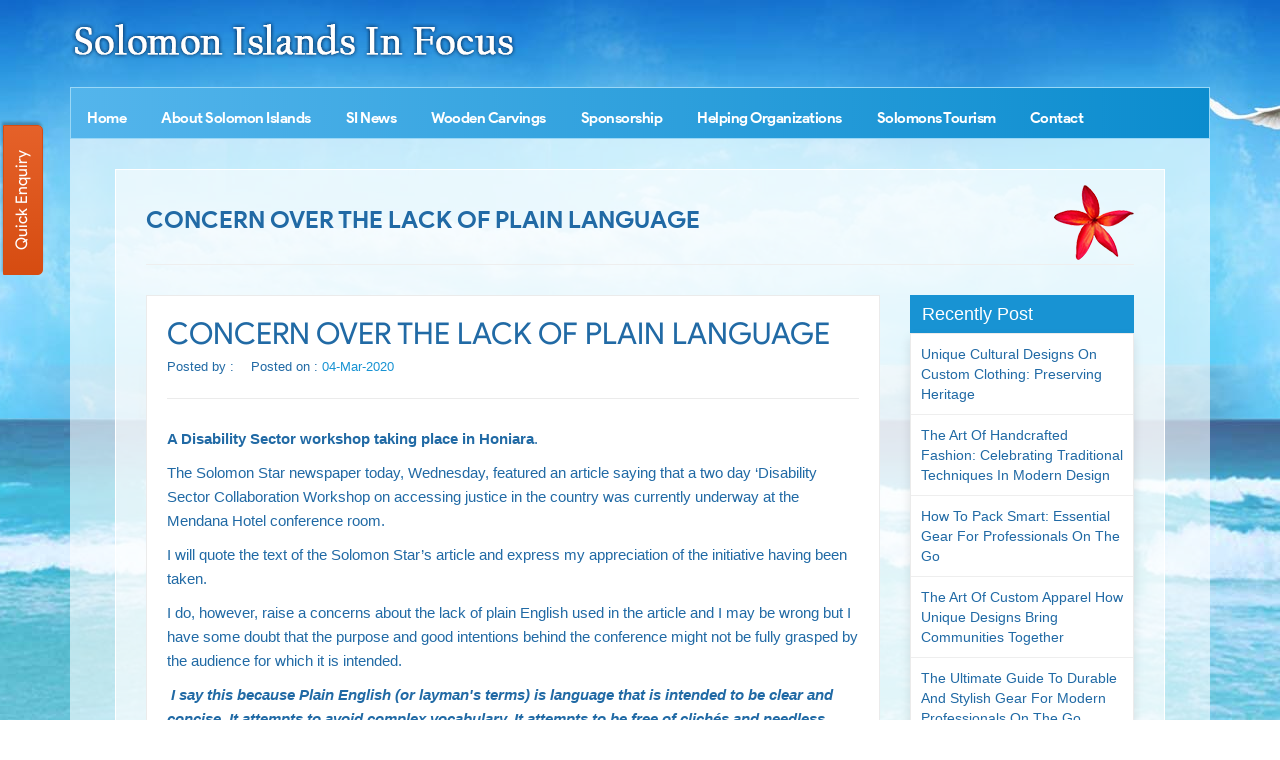

--- FILE ---
content_type: text/html; charset=UTF-8
request_url: https://www.solomonislandsinfocus.com/blog/concern-over-the-lack-of-plain-language.htm
body_size: 25821
content:
<!DOCTYPE html>
<html lang="en">

<head>
    <meta http-equiv="Content-Type" content="text/html; charset=utf-8" />
    <meta name="viewport" content="width=device-width, initial-scale=1" />
    <link rel="icon" href="#" type="image/x-icon">
    <meta http-equiv="X-UA-Compatible" content="IE=edge">
  
<title>CONCERN OVER THE LACK OF PLAIN LANGUAGE</title>
<meta name="description" content="" />


  <link href="https://www.solomonislandsinfocus.com/css/bootstrap.min.css" rel="stylesheet" />
    <link href="https://www.solomonislandsinfocus.com/css/solomon-islands.css" rel="stylesheet" />
    <link href="https://www.solomonislandsinfocus.com/css/font-awesome.css" rel="stylesheet" />
    <link href="https://www.solomonislandsinfocus.com/css/responsive.css" rel="stylesheet" />
    <link href="https://www.solomonislandsinfocus.com/css/owl.carousel.css" rel="stylesheet" />
    <link href="https://www.solomonislandsinfocus.com/css/owl.theme.css" rel="stylesheet" />
    <link href="https://www.solomonislandsinfocus.com/css/jquery.fancybox.min.css" rel="stylesheet" />
    <link rel="icon" href="https://www.solomonislandsinfocus.com/images/favicon.ico" type="image/x-icon">
    <meta name="robots" content="ALL" /> 
<meta name="revisit-after" content="2 days"/>
<meta name="generator" content="https://www.solomonislandsinfocus.com"/>
<meta name="author" content="Solomon Islands"/>
<link rel="canonical" href="https://www.solomonislandsinfocus.com/blog/concern-over-the-lack-of-plain-language.htm">
<script async src="https://www.googletagmanager.com/gtag/js?id=UA-38674570-56"></script>
<script>
  window.dataLayer = window.dataLayer || [];
  function gtag(){dataLayer.push(arguments);}
  gtag('js', new Date());

  gtag('config', 'UA-38674570-56');
</script>
</head>

<body>
    <div class="body-bg">
        <header>
            <div class="header">
                <div class="navigation_bar">
                    <div class="container">
                        <div class="col-lg-12 col-md-12 col-sm-12 col-xs-12">
                            <a href="https://www.solomonislandsinfocus.com"><img src="https://www.solomonislandsinfocus.com/images/logo.png" class="logo lgw" alt="Solomon Islands In Focus" title="Solomon Islands In Focus" /></a>
                        </div>
                        <div class="col-lg-12 col-md-12 col-sm-12 col-xs-12">
                            <div class="navigation">
                                <div class="navbar"><button><i class="fa fa-bars"></i></button></div>
                                <div class="menu">
                                    <ul class="nav">
                                        <li class="cs-submenu">
                                            <a href="https://www.solomonislandsinfocus.com" title="">Home</a>
                                        </li>
                                        <li class="cs-submenu">
                                            <a href="https://www.solomonislandsinfocus.com/about-solomon-islands.htm" title="About Solomon Islands">About Solomon Islands
                                                <div class="dropdown-expander button"><i class="fa fa-chevron-down"></i></div></a>
                                            <ul class="cs-dropdown">
                                                <li><a href="https://www.solomonislandsinfocus.com/about-frank-short.htm" title="About Frank Short">About Frank Short</a></li>
                                            </ul>
                                        </li>
										<li class="cs-submenu">
                                            <a href="https://www.solomonislandsinfocus.com/blog.htm" title="SI News">SI News</a>
                                        </li>
    <li class="cs-submenu"><a href="https://www.solomonislandsinfocus.com/wooden-carvings.htm" title="Wooden Carvings">Wooden Carvings</a>
</li>
<li class="cs-submenu"><a href="https://www.solomonislandsinfocus.com/sponsorship.htm" title="Sponsorship">Sponsorship</a>
</li>
<li class="cs-submenu"><a href="https://www.solomonislandsinfocus.com/helping-organizations.htm" title="Helping Organizations">Helping Organizations</a>
<ul class="cs-dropdown">
<li><a href="https://www.solomonislandsinfocus.com/sidt.htm" title="SIDT">SIDT</a></li>
<li><a href="https://www.solomonislandsinfocus.com/christian-care-centre-ccc.htm" title="Christian Care Centre (CCC)">Christian Care Centre (CCC)</a></li>
<li><a href="https://www.solomonislandsinfocus.com/family-support-centre.htm" title="Family Support Centre">Family Support Centre</a></li>
<li><a href="https://www.solomonislandsinfocus.com/people-with-disabilities-association.htm" title="People with Disabilities Association">People with Disabilities Association</a></li>
<li><a href="https://www.solomonislandsinfocus.com/sincw.htm" title="SINCW">SINCW</a></li>
<li><a href="https://www.solomonislandsinfocus.com/take-my-hands.htm" title="Take My Hands">Take My Hands</a></li>
<li><a href="https://www.solomonislandsinfocus.com/cerebral-palsy-group.htm" title="Cerebral Palsy Group">Cerebral Palsy Group</a></li>
</ul>
</li>
                                        
                                        
                                        <li class="cs-submenu">
                                            <a href="javascript:void()" title="Solomons Tourism">Solomons Tourism
                                                <div class="dropdown-expander button"><i class="fa fa-chevron-down"></i></div></a>
                                            <ul class="cs-dropdown">
                                                <li><a href="https://www.solomonislandsinfocus.com/sivb.htm" title="SIVB">SIVB</a></li>
                                            </ul>
                                        </li>
                                        <li class="cs-submenu">
                                            <a href="https://www.solomonislandsinfocus.com/contact.htm" title="Contact">Contact</a>
                                        </li>
                                    </ul>
                                </div>

                            </div>
                        </div>


                    </div>
                </div>
            </div>
        </header>
        <div class="container">
            <div class="col-lg-12 col-md-12 col-sm-12 col-xs-12">
                <div class="MiddleBlock-trans">
                    <div class="white-content about-container">
                        <div class="col-lg-12 col-md-12 col-sm-12 col-xs-12">
                              <h1 class="page-heading">CONCERN OVER THE LACK OF PLAIN LANGUAGE</h1>
                             

                            <div class="blog-section">
                              
                               
                           
                          
                            <div class="about_area">
<div class="row">
<div class="col-lg-9 col-md-9">
<div class="blog_wrapper blog_details">
                            <article class="single_blog">
                                <figure>
                                   <div class="post_header">
                                       <h3 class="post_title">CONCERN OVER THE LACK OF PLAIN LANGUAGE</h3>
                                        <div class="blog_meta">                                        
                                            <span class="author">Posted by : <a href="#"></a> </span>
                                                <span class="meta_date">Posted on :  <a href="#">04-Mar-2020</a></span>
                                            
                                        </div>
                                    </div>
                                    

                                   <figcaption class="blog_content">
                                        <div class="post_content">
                                           <p><strong>A Disability Sector workshop taking place in Honiara</strong>.</p>

<p>The Solomon Star newspaper today, Wednesday, featured an article saying that a two day &lsquo;Disability Sector Collaboration Workshop on accessing justice in the country was currently underway at the Mendana Hotel conference room.</p>

<p>I will quote the text of the Solomon Star&rsquo;s article and express my appreciation of the initiative having been taken.</p>

<p>I do, however, raise a concerns about the lack of plain English used in the article and I may be wrong but I have some doubt that the purpose and good intentions behind the conference might not be fully grasped by the audience for which it is intended.</p>

<p><strong><em>&nbsp;I say this because Plain English&nbsp;(or layman&#39;s terms) is&nbsp;language&nbsp;that is intended to be clear and concise. It attempts to avoid complex vocabulary. It attempts to be free of clich&eacute;s and needless technical jargon, and should be appropriate to the audience&#39;s developmental or educational level and their familiarity with the topic.</em></strong></p>

<p>I apologise if I am wrong in my reaction to the article, but suggest one might judge for yourself after reading the full artcle, reproduced as follows:</p>

<p>&ldquo;The Permanent Secretary for the Ministry of Justice and Legal Affairs Dr Paul Mae, who gave his remarks at the event, encouraged participants to make use of the opportunity to share ideas and strengthen partnerships in addressing access to justice in this area.</p>

<p>&ldquo;I would like to acknowledge the new UNDP project on Access to Justice who today will for the first time facilitate a two-day collaboration workshop in partnership with People Living with Disabilities (PWDSI),&rdquo; Mae said.</p>

<p>&ldquo;The workshop commenced after the launching of the Solomon Islands Access to Justice Study report yesterday.</p>

<p>&ldquo;Participants from government institutions, ministries, stakeholders and NGO&rsquo;s attended the workshop.</p>

<p>&ldquo;Three members of PWDSI, including a representative from the Ministry of Health and Medical Services, made presentations yesterday.</p>

<p>&ldquo;The workshop&rsquo;s objectives as outlined are:</p>

<ul>
	<li><strong><em>To introduce the purpose, vision, and goals PWDSI and their projects for 2020 related to disaster risk reduction and access to justice and other DPOs;</em></strong></li>
	<li><strong><em>Facilitate the sharing of policy developments within the disability sector and identifying collaboration with existing programs implemented by other development partners;</em></strong></li>
	<li><strong><em>To enhance the knowledge and understanding of the CRPD and Incheon Goals within the Asia-Pacific Decade for People with Disabilities;</em></strong></li>
	<li><strong><em>Facilitate the sharing of ideas for enabling increased access to justice and workshop development of legal clinic for PWDs and PSO;</em></strong></li>
	<li><strong><em>Increase coordination across the disabilities sector by strengthening partnerships;</em></strong></li>
	<li><strong><em>Knowledge sharing of the Fiji experience of disability and social inclusion.&rdquo;</em></strong></li>
</ul>

<p>Yours sincerely</p>

<p>Frank Short</p>                                        </div>
                                     
                                        
                                   </figcaption>
                                </figure>
                            </article>

           
    </div>
                        <!--blog grid area start-->

</div>

<div class="col-lg-3 col-md-3">
<div class="left_title">Recently Post</div>
<div class="category_list">
<ul> 
      <li><a href="https://www.solomonislandsinfocus.com/blog/unique-cultural-designs-on-custom-clothing-preserving-heritage.htm" title="Unique Cultural Designs on Custom Clothing: Preserving Heritage">Unique Cultural Designs on Custom Clothing: Preserving Heritage</a></li>
    <li><a href="https://www.solomonislandsinfocus.com/blog/the-art-of-handcrafted-fashion-celebrating-traditional-techniques-in-modern-design.htm" title="The Art of Handcrafted Fashion: Celebrating Traditional Techniques in Modern Design">The Art of Handcrafted Fashion: Celebrating Traditional Techniques in Modern Design</a></li>
    <li><a href="https://www.solomonislandsinfocus.com/blog/how-to-pack-smart-essential-gear-for-professionals-on-the-go.htm" title="How to Pack Smart: Essential Gear for Professionals on the Go">How to Pack Smart: Essential Gear for Professionals on the Go</a></li>
    <li><a href="https://www.solomonislandsinfocus.com/blog/the-art-of-custom-apparel-how-unique-designs-bring-communities-together.htm" title="The Art of Custom Apparel How Unique Designs Bring Communities Together">The Art of Custom Apparel How Unique Designs Bring Communities Together</a></li>
    <li><a href="https://www.solomonislandsinfocus.com/blog/the-ultimate-guide-to-durable-and-stylish-gear-for-modern-professionals-on-the-go.htm" title="The Ultimate Guide to Durable and Stylish Gear for Modern Professionals on the Go">The Ultimate Guide to Durable and Stylish Gear for Modern Professionals on the Go</a></li>
    <li><a href="https://www.solomonislandsinfocus.com/blog/how-to-stay-organized-and-protected-while-traveling-for-work-or-leisure.htm" title="How to Stay Organized and Protected While Traveling for Work or Leisure">How to Stay Organized and Protected While Traveling for Work or Leisure</a></li>
    <li><a href="https://www.solomonislandsinfocus.com/blog/from-tapa-cloth-to-modern-attire-the-evolution-of-solomon-islands-fashion.htm" title="From Tapa Cloth to Modern Attire The Evolution of Solomon Islands Fashion">From Tapa Cloth to Modern Attire The Evolution of Solomon Islands Fashion</a></li>
    <li><a href="https://www.solomonislandsinfocus.com/blog/5-essential-uniform-accessories-for-your-next-solomon-islands-adventure.htm" title="5 Essential Uniform Accessories for Your Next Solomon Islands Adventure">5 Essential Uniform Accessories for Your Next Solomon Islands Adventure</a></li>
    <li><a href="https://www.solomonislandsinfocus.com/blog/beautiful-solomon-islands-photo-google-images.htm" title="Beautiful Solomon Islands Photo Google Images">Beautiful Solomon Islands Photo Google Images</a></li>
    <li><a href="https://www.solomonislandsinfocus.com/blog/threat-or-not.htm" title="Threat or not?">Threat or not?</a></li>
    <li><a href="https://www.solomonislandsinfocus.com/blog/threat-to-my-personal-website-solomonislandsinfocus.htm" title="Threat to my personal website www.solomonislandsinfocus.com">Threat to my personal website www.solomonislandsinfocus.com</a></li>
    <li><a href="https://www.solomonislandsinfocus.com/blog/crisis-at-the-national-referral-hospital-in-honiara-must-be-given-priority-attention.htm" title="Crisis at the National Referral Hospital in Honiara must be given priority attention.">Crisis at the National Referral Hospital in Honiara must be given priority attention.</a></li>
    <li><a href="https://www.solomonislandsinfocus.com/blog/finally-the-si-fire-service-is-to-get-own-headquarters-and-operational-base.htm" title="Finally, the SI Fire Service is to get own headquarters and operational base.">Finally, the SI Fire Service is to get own headquarters and operational base.</a></li>
    <li><a href="https://www.solomonislandsinfocus.com/blog/increased-interest-by-global-powers-for-influence-in-the-solomon-islands-and-how-as-australia-and-new-zealand-so-far-reacted.htm" title="Increased interest by global powers for influence in the Solomon Islands and how as Australia and New Zealand so far reacted">Increased interest by global powers for influence in the Solomon Islands and how as Australia and New Zealand so far reacted</a></li>
    <li><a href="https://www.solomonislandsinfocus.com/blog/the-passive-and-influential-role-of-the-rsipf-police-band-in-community-trust-and-support.htm" title="The passive and influential role of the RSIPF Police Band in community trust and support">The passive and influential role of the RSIPF Police Band in community trust and support</a></li>
  </ul>        
</div> 

    
<div class="about-image">
<img src="https://www.solomonislandsinfocus.com/images/about-solomon1.jpg" alt="image" class="w100">
</div>
</div></div>

</div>  </div>
    

                        </div>
                        <div class="palm-tree hidden-xs hidden-sm"><img src="https://www.solomonislandsinfocus.com/images/palm-tree.png" alt=""></div>
                    </div>
                </div>

            </div>

                 <footer>
                <div class="container">
                    <div class="footerlinks">



                        <div class="col-lg-12 col-md-12 col-sm-12 col-xs-12">
                            <ul>
                                <li><a href="https://www.solomonislandsinfocus.com/"><img alt=""> Home</a></li>
                                <li><a href="https://www.solomonislandsinfocus.com/about-solomon-islands.htm"><img alt=""> About Solomon Islands</a></li>
                                <li><a href="https://www.solomonislandsinfocus.com/wooden-carvings.htm"><img alt=""> Wooden Carvings</a></li>
                                <li><a href="https://www.solomonislandsinfocus.com/sponsorship.htm"><img alt=""> Sponsorship</a></li>
                                <li><a href="https://www.solomonislandsinfocus.com/helping-organizations.htm"><img alt=""> Helping Organizations</a></li>
                                <li><a href="https://www.solomonislandsinfocus.com/blog.htm"><img alt=""> Blog</a></li>
                                <li><a href="https://www.solomonislandsinfocus.com/contact.htm"><img alt=""> Contact</a></li>
                                <li><a href="https://www.solomonislandsinfocus.com/sivb.htm"><img alt=""> SIVB</a></li>
                            </ul>
                        </div>
                    </div>


                    <div class="cb"></div>
                    <div class="copyright text-center">
                        <div class="col-lg-12 col-md-12 col-sm-12 col-xs-12">
                            <p>Copyright © 2015- 2026 by Solomon Islands in Focus. Design by Webpulse - <a href="https://www.webpulseindia.com/" target="_blank">Web Designing Company Delhi</a> All rights reserved.</p>
                        </div>
                    </div>
                </div>
            </footer>


        </div>
        <!-- Banner Section End -->


              
<!-- category mailer -->
        <div class="text-center">
            <a href="#" class="back-to-top" title="Back to top"><i class="fa fa-angle-up"></i></a>
        </div>

        <div class="quick-enquiry-fbtn">
            <p><a data-toggle="modal" data-target="#quick-enquiry" href="javascript:void();">Quick Enquiry</a></p>
        </div>
        <div class="modal fade" id="quick-enquiry" tabindex="-1" role="dialog" class="quick-enquiry">
            <div class="modal-dialog">
                <div class="modal-content">
                    <div class="modal-header">
                        <h4 class="modal-title">Send Enquiry </h4>
                        <button type="button" class="close" data-dismiss="modal" aria-hidden="true">&times;</button>
                    </div>
                    <div class="modal-body">



                        <form role="form" name="contact-form" method="post">
 	
                            <div class="row">
                                <div class="col-lg-6 col-md-6">
                                    <div class="form-group">
                                        <input class="form-control" type="hidden" name="prodID" id="catID">
                                        <input class="form-control" type="hidden" name="categoryName" id="catName">
                                       
                                        <input class="form-control" type="text" name="names" placeholder="Full Name*" value="" pattern="[a-z A-Z]+" required>
                                    </div>
                                </div>
                                <div class="col-lg-6 col-md-6">
                                    <div class="form-group">
                                        <input class="form-control" type="email" name="emails" placeholder="Email ID*" value="" required>
                                    </div>
                                </div>
                                <div class="col-lg-6 col-md-6">
                                    <div class="form-group">
                                        <input class="form-control" type="tel" name="phones" placeholder="Phone No*" maxlength="20" onkeyup="if (/\D/g.test(this.value))
                        this.value = this.value.replace(/\D/g, '')" minilength="10" value="" required>
                                    </div>
                                </div>
                                <div class="col-lg-6 col-md-6">
                                    <div class="form-group">
                                        <input class="form-control" type="text" name="locations" placeholder="Location*" id="autocomplete1" onfocus="geolocate()" value="" pattern="[a-z A-Z]+" autocomplete="off" required>
                                    </div>
                                </div>
                                <div class="col-lg-12 col-md-12">
                                    <div class="form-group">
                                        <textarea class="form-control" name="messages" placeholder="Message*" required></textarea>
                                    </div>
                                </div>
                                <div class="col-lg-6 col-md-6">
                                <div class="form-group">
                                <div style="float:left; transform:scale(0.68);-webkit-transform:scale(0.68);transform-origin:0 0;-webkit-transform-origin:0 0;" class="g-recaptcha" data-sitekey="6Lf0veQZAAAAAOZKF2omYOIZ0uHm-gbQtDeBECQf">
                                    </div></div></div>
                                <div class="col-lg-12 col-md-12">
                                    <div class="form-group">
                                        <button class="modal_btn" type="submit" name="submit-enquiry" value="Submit" data-submit="...Sending">Submit</button>
                                    </div>
                                </div>
                            </div>
                        </form>


                    </div>
                </div>
            </div>
        </div>
    </div>
<script src="https://maps.googleapis.com/maps/api/js?key=AIzaSyCYyhHAHS-58SXSyMw66_MulbmH-xHruxI&amp;libraries=places&amp;callback=initAutocomplete"></script>
<script>
  function init() {
    var vidDefer = document.getElementsByTagName('iframe');
    for (var i = 0; i < vidDefer.length; i++) {
      if (vidDefer[i].getAttribute('data-src')) {
        vidDefer[i].setAttribute('src', vidDefer[i].getAttribute('data-src'));
      }
    }
  }
  window.onload = init;
</script>
<script>
  var placeSearch, autocomplete, autocomplete1;
  var componentForm = {
    street_number: "short_name",
    route: "long_name",
    locality: "long_name",
    administrative_area_level_1: "short_name",
    country: "long_name",
    postal_code: "short_name"
  };

  function initAutocomplete() {
    autocomplete = new google.maps.places.Autocomplete((document.getElementById("autocomplete")), {
      types: ["geocode"]
    });
    autocomplete1 = new google.maps.places.Autocomplete((document.getElementById("autocomplete1")), {
      types: ["geocode"]
    });
    autocomplete.addListener("place_changed", fillInAddress)
  }

  function fillInAddress() {
    var a = autocomplete.getPlace();
    for (var c in componentForm) {
      document.getElementById(c).value = "";
      document.getElementById(c).disabled = false
    }
    for (var d = 0; d < a.address_components.length; d++) {
      var b = a.address_components[d].types[0];
      if (componentForm[b]) {
        var e = a.address_components[d][componentForm[b]];
        document.getElementById(b).value = e
      }
    }
  }

  function geolocate() {
    if (navigator.geolocation) {
      navigator.geolocation.getCurrentPosition(function (b) {
        var a = {
          lat: b.coords.latitude,
          lng: b.coords.longitude
        };
        var c = new google.maps.Circle({
          center: a,
          radius: b.coords.accuracy
        });
        autocomplete.setBounds(c.getBounds())
      })
    }
  }
  ;

</script>

<script src="https://www.google.com/recaptcha/api.js"></script>
    <script src="https://www.solomonislandsinfocus.com/js/jquery-1.9.1.min.js"></script>
    <script src="https://www.solomonislandsinfocus.com/js/bootstrap.min.js"></script>
    <script src="https://www.solomonislandsinfocus.com/js/owl.carousel.min.js"></script>
    <script src="https://www.solomonislandsinfocus.com/js/solomon-islands.js"></script>
    <script src="https://www.solomonislandsinfocus.com/js/jquery-fancybox.min.js"></script>
</body>

</html>


--- FILE ---
content_type: text/html; charset=utf-8
request_url: https://www.google.com/recaptcha/api2/anchor?ar=1&k=6Lf0veQZAAAAAOZKF2omYOIZ0uHm-gbQtDeBECQf&co=aHR0cHM6Ly93d3cuc29sb21vbmlzbGFuZHNpbmZvY3VzLmNvbTo0NDM.&hl=en&v=PoyoqOPhxBO7pBk68S4YbpHZ&size=normal&anchor-ms=20000&execute-ms=30000&cb=f9t8zj82lwfa
body_size: 49072
content:
<!DOCTYPE HTML><html dir="ltr" lang="en"><head><meta http-equiv="Content-Type" content="text/html; charset=UTF-8">
<meta http-equiv="X-UA-Compatible" content="IE=edge">
<title>reCAPTCHA</title>
<style type="text/css">
/* cyrillic-ext */
@font-face {
  font-family: 'Roboto';
  font-style: normal;
  font-weight: 400;
  font-stretch: 100%;
  src: url(//fonts.gstatic.com/s/roboto/v48/KFO7CnqEu92Fr1ME7kSn66aGLdTylUAMa3GUBHMdazTgWw.woff2) format('woff2');
  unicode-range: U+0460-052F, U+1C80-1C8A, U+20B4, U+2DE0-2DFF, U+A640-A69F, U+FE2E-FE2F;
}
/* cyrillic */
@font-face {
  font-family: 'Roboto';
  font-style: normal;
  font-weight: 400;
  font-stretch: 100%;
  src: url(//fonts.gstatic.com/s/roboto/v48/KFO7CnqEu92Fr1ME7kSn66aGLdTylUAMa3iUBHMdazTgWw.woff2) format('woff2');
  unicode-range: U+0301, U+0400-045F, U+0490-0491, U+04B0-04B1, U+2116;
}
/* greek-ext */
@font-face {
  font-family: 'Roboto';
  font-style: normal;
  font-weight: 400;
  font-stretch: 100%;
  src: url(//fonts.gstatic.com/s/roboto/v48/KFO7CnqEu92Fr1ME7kSn66aGLdTylUAMa3CUBHMdazTgWw.woff2) format('woff2');
  unicode-range: U+1F00-1FFF;
}
/* greek */
@font-face {
  font-family: 'Roboto';
  font-style: normal;
  font-weight: 400;
  font-stretch: 100%;
  src: url(//fonts.gstatic.com/s/roboto/v48/KFO7CnqEu92Fr1ME7kSn66aGLdTylUAMa3-UBHMdazTgWw.woff2) format('woff2');
  unicode-range: U+0370-0377, U+037A-037F, U+0384-038A, U+038C, U+038E-03A1, U+03A3-03FF;
}
/* math */
@font-face {
  font-family: 'Roboto';
  font-style: normal;
  font-weight: 400;
  font-stretch: 100%;
  src: url(//fonts.gstatic.com/s/roboto/v48/KFO7CnqEu92Fr1ME7kSn66aGLdTylUAMawCUBHMdazTgWw.woff2) format('woff2');
  unicode-range: U+0302-0303, U+0305, U+0307-0308, U+0310, U+0312, U+0315, U+031A, U+0326-0327, U+032C, U+032F-0330, U+0332-0333, U+0338, U+033A, U+0346, U+034D, U+0391-03A1, U+03A3-03A9, U+03B1-03C9, U+03D1, U+03D5-03D6, U+03F0-03F1, U+03F4-03F5, U+2016-2017, U+2034-2038, U+203C, U+2040, U+2043, U+2047, U+2050, U+2057, U+205F, U+2070-2071, U+2074-208E, U+2090-209C, U+20D0-20DC, U+20E1, U+20E5-20EF, U+2100-2112, U+2114-2115, U+2117-2121, U+2123-214F, U+2190, U+2192, U+2194-21AE, U+21B0-21E5, U+21F1-21F2, U+21F4-2211, U+2213-2214, U+2216-22FF, U+2308-230B, U+2310, U+2319, U+231C-2321, U+2336-237A, U+237C, U+2395, U+239B-23B7, U+23D0, U+23DC-23E1, U+2474-2475, U+25AF, U+25B3, U+25B7, U+25BD, U+25C1, U+25CA, U+25CC, U+25FB, U+266D-266F, U+27C0-27FF, U+2900-2AFF, U+2B0E-2B11, U+2B30-2B4C, U+2BFE, U+3030, U+FF5B, U+FF5D, U+1D400-1D7FF, U+1EE00-1EEFF;
}
/* symbols */
@font-face {
  font-family: 'Roboto';
  font-style: normal;
  font-weight: 400;
  font-stretch: 100%;
  src: url(//fonts.gstatic.com/s/roboto/v48/KFO7CnqEu92Fr1ME7kSn66aGLdTylUAMaxKUBHMdazTgWw.woff2) format('woff2');
  unicode-range: U+0001-000C, U+000E-001F, U+007F-009F, U+20DD-20E0, U+20E2-20E4, U+2150-218F, U+2190, U+2192, U+2194-2199, U+21AF, U+21E6-21F0, U+21F3, U+2218-2219, U+2299, U+22C4-22C6, U+2300-243F, U+2440-244A, U+2460-24FF, U+25A0-27BF, U+2800-28FF, U+2921-2922, U+2981, U+29BF, U+29EB, U+2B00-2BFF, U+4DC0-4DFF, U+FFF9-FFFB, U+10140-1018E, U+10190-1019C, U+101A0, U+101D0-101FD, U+102E0-102FB, U+10E60-10E7E, U+1D2C0-1D2D3, U+1D2E0-1D37F, U+1F000-1F0FF, U+1F100-1F1AD, U+1F1E6-1F1FF, U+1F30D-1F30F, U+1F315, U+1F31C, U+1F31E, U+1F320-1F32C, U+1F336, U+1F378, U+1F37D, U+1F382, U+1F393-1F39F, U+1F3A7-1F3A8, U+1F3AC-1F3AF, U+1F3C2, U+1F3C4-1F3C6, U+1F3CA-1F3CE, U+1F3D4-1F3E0, U+1F3ED, U+1F3F1-1F3F3, U+1F3F5-1F3F7, U+1F408, U+1F415, U+1F41F, U+1F426, U+1F43F, U+1F441-1F442, U+1F444, U+1F446-1F449, U+1F44C-1F44E, U+1F453, U+1F46A, U+1F47D, U+1F4A3, U+1F4B0, U+1F4B3, U+1F4B9, U+1F4BB, U+1F4BF, U+1F4C8-1F4CB, U+1F4D6, U+1F4DA, U+1F4DF, U+1F4E3-1F4E6, U+1F4EA-1F4ED, U+1F4F7, U+1F4F9-1F4FB, U+1F4FD-1F4FE, U+1F503, U+1F507-1F50B, U+1F50D, U+1F512-1F513, U+1F53E-1F54A, U+1F54F-1F5FA, U+1F610, U+1F650-1F67F, U+1F687, U+1F68D, U+1F691, U+1F694, U+1F698, U+1F6AD, U+1F6B2, U+1F6B9-1F6BA, U+1F6BC, U+1F6C6-1F6CF, U+1F6D3-1F6D7, U+1F6E0-1F6EA, U+1F6F0-1F6F3, U+1F6F7-1F6FC, U+1F700-1F7FF, U+1F800-1F80B, U+1F810-1F847, U+1F850-1F859, U+1F860-1F887, U+1F890-1F8AD, U+1F8B0-1F8BB, U+1F8C0-1F8C1, U+1F900-1F90B, U+1F93B, U+1F946, U+1F984, U+1F996, U+1F9E9, U+1FA00-1FA6F, U+1FA70-1FA7C, U+1FA80-1FA89, U+1FA8F-1FAC6, U+1FACE-1FADC, U+1FADF-1FAE9, U+1FAF0-1FAF8, U+1FB00-1FBFF;
}
/* vietnamese */
@font-face {
  font-family: 'Roboto';
  font-style: normal;
  font-weight: 400;
  font-stretch: 100%;
  src: url(//fonts.gstatic.com/s/roboto/v48/KFO7CnqEu92Fr1ME7kSn66aGLdTylUAMa3OUBHMdazTgWw.woff2) format('woff2');
  unicode-range: U+0102-0103, U+0110-0111, U+0128-0129, U+0168-0169, U+01A0-01A1, U+01AF-01B0, U+0300-0301, U+0303-0304, U+0308-0309, U+0323, U+0329, U+1EA0-1EF9, U+20AB;
}
/* latin-ext */
@font-face {
  font-family: 'Roboto';
  font-style: normal;
  font-weight: 400;
  font-stretch: 100%;
  src: url(//fonts.gstatic.com/s/roboto/v48/KFO7CnqEu92Fr1ME7kSn66aGLdTylUAMa3KUBHMdazTgWw.woff2) format('woff2');
  unicode-range: U+0100-02BA, U+02BD-02C5, U+02C7-02CC, U+02CE-02D7, U+02DD-02FF, U+0304, U+0308, U+0329, U+1D00-1DBF, U+1E00-1E9F, U+1EF2-1EFF, U+2020, U+20A0-20AB, U+20AD-20C0, U+2113, U+2C60-2C7F, U+A720-A7FF;
}
/* latin */
@font-face {
  font-family: 'Roboto';
  font-style: normal;
  font-weight: 400;
  font-stretch: 100%;
  src: url(//fonts.gstatic.com/s/roboto/v48/KFO7CnqEu92Fr1ME7kSn66aGLdTylUAMa3yUBHMdazQ.woff2) format('woff2');
  unicode-range: U+0000-00FF, U+0131, U+0152-0153, U+02BB-02BC, U+02C6, U+02DA, U+02DC, U+0304, U+0308, U+0329, U+2000-206F, U+20AC, U+2122, U+2191, U+2193, U+2212, U+2215, U+FEFF, U+FFFD;
}
/* cyrillic-ext */
@font-face {
  font-family: 'Roboto';
  font-style: normal;
  font-weight: 500;
  font-stretch: 100%;
  src: url(//fonts.gstatic.com/s/roboto/v48/KFO7CnqEu92Fr1ME7kSn66aGLdTylUAMa3GUBHMdazTgWw.woff2) format('woff2');
  unicode-range: U+0460-052F, U+1C80-1C8A, U+20B4, U+2DE0-2DFF, U+A640-A69F, U+FE2E-FE2F;
}
/* cyrillic */
@font-face {
  font-family: 'Roboto';
  font-style: normal;
  font-weight: 500;
  font-stretch: 100%;
  src: url(//fonts.gstatic.com/s/roboto/v48/KFO7CnqEu92Fr1ME7kSn66aGLdTylUAMa3iUBHMdazTgWw.woff2) format('woff2');
  unicode-range: U+0301, U+0400-045F, U+0490-0491, U+04B0-04B1, U+2116;
}
/* greek-ext */
@font-face {
  font-family: 'Roboto';
  font-style: normal;
  font-weight: 500;
  font-stretch: 100%;
  src: url(//fonts.gstatic.com/s/roboto/v48/KFO7CnqEu92Fr1ME7kSn66aGLdTylUAMa3CUBHMdazTgWw.woff2) format('woff2');
  unicode-range: U+1F00-1FFF;
}
/* greek */
@font-face {
  font-family: 'Roboto';
  font-style: normal;
  font-weight: 500;
  font-stretch: 100%;
  src: url(//fonts.gstatic.com/s/roboto/v48/KFO7CnqEu92Fr1ME7kSn66aGLdTylUAMa3-UBHMdazTgWw.woff2) format('woff2');
  unicode-range: U+0370-0377, U+037A-037F, U+0384-038A, U+038C, U+038E-03A1, U+03A3-03FF;
}
/* math */
@font-face {
  font-family: 'Roboto';
  font-style: normal;
  font-weight: 500;
  font-stretch: 100%;
  src: url(//fonts.gstatic.com/s/roboto/v48/KFO7CnqEu92Fr1ME7kSn66aGLdTylUAMawCUBHMdazTgWw.woff2) format('woff2');
  unicode-range: U+0302-0303, U+0305, U+0307-0308, U+0310, U+0312, U+0315, U+031A, U+0326-0327, U+032C, U+032F-0330, U+0332-0333, U+0338, U+033A, U+0346, U+034D, U+0391-03A1, U+03A3-03A9, U+03B1-03C9, U+03D1, U+03D5-03D6, U+03F0-03F1, U+03F4-03F5, U+2016-2017, U+2034-2038, U+203C, U+2040, U+2043, U+2047, U+2050, U+2057, U+205F, U+2070-2071, U+2074-208E, U+2090-209C, U+20D0-20DC, U+20E1, U+20E5-20EF, U+2100-2112, U+2114-2115, U+2117-2121, U+2123-214F, U+2190, U+2192, U+2194-21AE, U+21B0-21E5, U+21F1-21F2, U+21F4-2211, U+2213-2214, U+2216-22FF, U+2308-230B, U+2310, U+2319, U+231C-2321, U+2336-237A, U+237C, U+2395, U+239B-23B7, U+23D0, U+23DC-23E1, U+2474-2475, U+25AF, U+25B3, U+25B7, U+25BD, U+25C1, U+25CA, U+25CC, U+25FB, U+266D-266F, U+27C0-27FF, U+2900-2AFF, U+2B0E-2B11, U+2B30-2B4C, U+2BFE, U+3030, U+FF5B, U+FF5D, U+1D400-1D7FF, U+1EE00-1EEFF;
}
/* symbols */
@font-face {
  font-family: 'Roboto';
  font-style: normal;
  font-weight: 500;
  font-stretch: 100%;
  src: url(//fonts.gstatic.com/s/roboto/v48/KFO7CnqEu92Fr1ME7kSn66aGLdTylUAMaxKUBHMdazTgWw.woff2) format('woff2');
  unicode-range: U+0001-000C, U+000E-001F, U+007F-009F, U+20DD-20E0, U+20E2-20E4, U+2150-218F, U+2190, U+2192, U+2194-2199, U+21AF, U+21E6-21F0, U+21F3, U+2218-2219, U+2299, U+22C4-22C6, U+2300-243F, U+2440-244A, U+2460-24FF, U+25A0-27BF, U+2800-28FF, U+2921-2922, U+2981, U+29BF, U+29EB, U+2B00-2BFF, U+4DC0-4DFF, U+FFF9-FFFB, U+10140-1018E, U+10190-1019C, U+101A0, U+101D0-101FD, U+102E0-102FB, U+10E60-10E7E, U+1D2C0-1D2D3, U+1D2E0-1D37F, U+1F000-1F0FF, U+1F100-1F1AD, U+1F1E6-1F1FF, U+1F30D-1F30F, U+1F315, U+1F31C, U+1F31E, U+1F320-1F32C, U+1F336, U+1F378, U+1F37D, U+1F382, U+1F393-1F39F, U+1F3A7-1F3A8, U+1F3AC-1F3AF, U+1F3C2, U+1F3C4-1F3C6, U+1F3CA-1F3CE, U+1F3D4-1F3E0, U+1F3ED, U+1F3F1-1F3F3, U+1F3F5-1F3F7, U+1F408, U+1F415, U+1F41F, U+1F426, U+1F43F, U+1F441-1F442, U+1F444, U+1F446-1F449, U+1F44C-1F44E, U+1F453, U+1F46A, U+1F47D, U+1F4A3, U+1F4B0, U+1F4B3, U+1F4B9, U+1F4BB, U+1F4BF, U+1F4C8-1F4CB, U+1F4D6, U+1F4DA, U+1F4DF, U+1F4E3-1F4E6, U+1F4EA-1F4ED, U+1F4F7, U+1F4F9-1F4FB, U+1F4FD-1F4FE, U+1F503, U+1F507-1F50B, U+1F50D, U+1F512-1F513, U+1F53E-1F54A, U+1F54F-1F5FA, U+1F610, U+1F650-1F67F, U+1F687, U+1F68D, U+1F691, U+1F694, U+1F698, U+1F6AD, U+1F6B2, U+1F6B9-1F6BA, U+1F6BC, U+1F6C6-1F6CF, U+1F6D3-1F6D7, U+1F6E0-1F6EA, U+1F6F0-1F6F3, U+1F6F7-1F6FC, U+1F700-1F7FF, U+1F800-1F80B, U+1F810-1F847, U+1F850-1F859, U+1F860-1F887, U+1F890-1F8AD, U+1F8B0-1F8BB, U+1F8C0-1F8C1, U+1F900-1F90B, U+1F93B, U+1F946, U+1F984, U+1F996, U+1F9E9, U+1FA00-1FA6F, U+1FA70-1FA7C, U+1FA80-1FA89, U+1FA8F-1FAC6, U+1FACE-1FADC, U+1FADF-1FAE9, U+1FAF0-1FAF8, U+1FB00-1FBFF;
}
/* vietnamese */
@font-face {
  font-family: 'Roboto';
  font-style: normal;
  font-weight: 500;
  font-stretch: 100%;
  src: url(//fonts.gstatic.com/s/roboto/v48/KFO7CnqEu92Fr1ME7kSn66aGLdTylUAMa3OUBHMdazTgWw.woff2) format('woff2');
  unicode-range: U+0102-0103, U+0110-0111, U+0128-0129, U+0168-0169, U+01A0-01A1, U+01AF-01B0, U+0300-0301, U+0303-0304, U+0308-0309, U+0323, U+0329, U+1EA0-1EF9, U+20AB;
}
/* latin-ext */
@font-face {
  font-family: 'Roboto';
  font-style: normal;
  font-weight: 500;
  font-stretch: 100%;
  src: url(//fonts.gstatic.com/s/roboto/v48/KFO7CnqEu92Fr1ME7kSn66aGLdTylUAMa3KUBHMdazTgWw.woff2) format('woff2');
  unicode-range: U+0100-02BA, U+02BD-02C5, U+02C7-02CC, U+02CE-02D7, U+02DD-02FF, U+0304, U+0308, U+0329, U+1D00-1DBF, U+1E00-1E9F, U+1EF2-1EFF, U+2020, U+20A0-20AB, U+20AD-20C0, U+2113, U+2C60-2C7F, U+A720-A7FF;
}
/* latin */
@font-face {
  font-family: 'Roboto';
  font-style: normal;
  font-weight: 500;
  font-stretch: 100%;
  src: url(//fonts.gstatic.com/s/roboto/v48/KFO7CnqEu92Fr1ME7kSn66aGLdTylUAMa3yUBHMdazQ.woff2) format('woff2');
  unicode-range: U+0000-00FF, U+0131, U+0152-0153, U+02BB-02BC, U+02C6, U+02DA, U+02DC, U+0304, U+0308, U+0329, U+2000-206F, U+20AC, U+2122, U+2191, U+2193, U+2212, U+2215, U+FEFF, U+FFFD;
}
/* cyrillic-ext */
@font-face {
  font-family: 'Roboto';
  font-style: normal;
  font-weight: 900;
  font-stretch: 100%;
  src: url(//fonts.gstatic.com/s/roboto/v48/KFO7CnqEu92Fr1ME7kSn66aGLdTylUAMa3GUBHMdazTgWw.woff2) format('woff2');
  unicode-range: U+0460-052F, U+1C80-1C8A, U+20B4, U+2DE0-2DFF, U+A640-A69F, U+FE2E-FE2F;
}
/* cyrillic */
@font-face {
  font-family: 'Roboto';
  font-style: normal;
  font-weight: 900;
  font-stretch: 100%;
  src: url(//fonts.gstatic.com/s/roboto/v48/KFO7CnqEu92Fr1ME7kSn66aGLdTylUAMa3iUBHMdazTgWw.woff2) format('woff2');
  unicode-range: U+0301, U+0400-045F, U+0490-0491, U+04B0-04B1, U+2116;
}
/* greek-ext */
@font-face {
  font-family: 'Roboto';
  font-style: normal;
  font-weight: 900;
  font-stretch: 100%;
  src: url(//fonts.gstatic.com/s/roboto/v48/KFO7CnqEu92Fr1ME7kSn66aGLdTylUAMa3CUBHMdazTgWw.woff2) format('woff2');
  unicode-range: U+1F00-1FFF;
}
/* greek */
@font-face {
  font-family: 'Roboto';
  font-style: normal;
  font-weight: 900;
  font-stretch: 100%;
  src: url(//fonts.gstatic.com/s/roboto/v48/KFO7CnqEu92Fr1ME7kSn66aGLdTylUAMa3-UBHMdazTgWw.woff2) format('woff2');
  unicode-range: U+0370-0377, U+037A-037F, U+0384-038A, U+038C, U+038E-03A1, U+03A3-03FF;
}
/* math */
@font-face {
  font-family: 'Roboto';
  font-style: normal;
  font-weight: 900;
  font-stretch: 100%;
  src: url(//fonts.gstatic.com/s/roboto/v48/KFO7CnqEu92Fr1ME7kSn66aGLdTylUAMawCUBHMdazTgWw.woff2) format('woff2');
  unicode-range: U+0302-0303, U+0305, U+0307-0308, U+0310, U+0312, U+0315, U+031A, U+0326-0327, U+032C, U+032F-0330, U+0332-0333, U+0338, U+033A, U+0346, U+034D, U+0391-03A1, U+03A3-03A9, U+03B1-03C9, U+03D1, U+03D5-03D6, U+03F0-03F1, U+03F4-03F5, U+2016-2017, U+2034-2038, U+203C, U+2040, U+2043, U+2047, U+2050, U+2057, U+205F, U+2070-2071, U+2074-208E, U+2090-209C, U+20D0-20DC, U+20E1, U+20E5-20EF, U+2100-2112, U+2114-2115, U+2117-2121, U+2123-214F, U+2190, U+2192, U+2194-21AE, U+21B0-21E5, U+21F1-21F2, U+21F4-2211, U+2213-2214, U+2216-22FF, U+2308-230B, U+2310, U+2319, U+231C-2321, U+2336-237A, U+237C, U+2395, U+239B-23B7, U+23D0, U+23DC-23E1, U+2474-2475, U+25AF, U+25B3, U+25B7, U+25BD, U+25C1, U+25CA, U+25CC, U+25FB, U+266D-266F, U+27C0-27FF, U+2900-2AFF, U+2B0E-2B11, U+2B30-2B4C, U+2BFE, U+3030, U+FF5B, U+FF5D, U+1D400-1D7FF, U+1EE00-1EEFF;
}
/* symbols */
@font-face {
  font-family: 'Roboto';
  font-style: normal;
  font-weight: 900;
  font-stretch: 100%;
  src: url(//fonts.gstatic.com/s/roboto/v48/KFO7CnqEu92Fr1ME7kSn66aGLdTylUAMaxKUBHMdazTgWw.woff2) format('woff2');
  unicode-range: U+0001-000C, U+000E-001F, U+007F-009F, U+20DD-20E0, U+20E2-20E4, U+2150-218F, U+2190, U+2192, U+2194-2199, U+21AF, U+21E6-21F0, U+21F3, U+2218-2219, U+2299, U+22C4-22C6, U+2300-243F, U+2440-244A, U+2460-24FF, U+25A0-27BF, U+2800-28FF, U+2921-2922, U+2981, U+29BF, U+29EB, U+2B00-2BFF, U+4DC0-4DFF, U+FFF9-FFFB, U+10140-1018E, U+10190-1019C, U+101A0, U+101D0-101FD, U+102E0-102FB, U+10E60-10E7E, U+1D2C0-1D2D3, U+1D2E0-1D37F, U+1F000-1F0FF, U+1F100-1F1AD, U+1F1E6-1F1FF, U+1F30D-1F30F, U+1F315, U+1F31C, U+1F31E, U+1F320-1F32C, U+1F336, U+1F378, U+1F37D, U+1F382, U+1F393-1F39F, U+1F3A7-1F3A8, U+1F3AC-1F3AF, U+1F3C2, U+1F3C4-1F3C6, U+1F3CA-1F3CE, U+1F3D4-1F3E0, U+1F3ED, U+1F3F1-1F3F3, U+1F3F5-1F3F7, U+1F408, U+1F415, U+1F41F, U+1F426, U+1F43F, U+1F441-1F442, U+1F444, U+1F446-1F449, U+1F44C-1F44E, U+1F453, U+1F46A, U+1F47D, U+1F4A3, U+1F4B0, U+1F4B3, U+1F4B9, U+1F4BB, U+1F4BF, U+1F4C8-1F4CB, U+1F4D6, U+1F4DA, U+1F4DF, U+1F4E3-1F4E6, U+1F4EA-1F4ED, U+1F4F7, U+1F4F9-1F4FB, U+1F4FD-1F4FE, U+1F503, U+1F507-1F50B, U+1F50D, U+1F512-1F513, U+1F53E-1F54A, U+1F54F-1F5FA, U+1F610, U+1F650-1F67F, U+1F687, U+1F68D, U+1F691, U+1F694, U+1F698, U+1F6AD, U+1F6B2, U+1F6B9-1F6BA, U+1F6BC, U+1F6C6-1F6CF, U+1F6D3-1F6D7, U+1F6E0-1F6EA, U+1F6F0-1F6F3, U+1F6F7-1F6FC, U+1F700-1F7FF, U+1F800-1F80B, U+1F810-1F847, U+1F850-1F859, U+1F860-1F887, U+1F890-1F8AD, U+1F8B0-1F8BB, U+1F8C0-1F8C1, U+1F900-1F90B, U+1F93B, U+1F946, U+1F984, U+1F996, U+1F9E9, U+1FA00-1FA6F, U+1FA70-1FA7C, U+1FA80-1FA89, U+1FA8F-1FAC6, U+1FACE-1FADC, U+1FADF-1FAE9, U+1FAF0-1FAF8, U+1FB00-1FBFF;
}
/* vietnamese */
@font-face {
  font-family: 'Roboto';
  font-style: normal;
  font-weight: 900;
  font-stretch: 100%;
  src: url(//fonts.gstatic.com/s/roboto/v48/KFO7CnqEu92Fr1ME7kSn66aGLdTylUAMa3OUBHMdazTgWw.woff2) format('woff2');
  unicode-range: U+0102-0103, U+0110-0111, U+0128-0129, U+0168-0169, U+01A0-01A1, U+01AF-01B0, U+0300-0301, U+0303-0304, U+0308-0309, U+0323, U+0329, U+1EA0-1EF9, U+20AB;
}
/* latin-ext */
@font-face {
  font-family: 'Roboto';
  font-style: normal;
  font-weight: 900;
  font-stretch: 100%;
  src: url(//fonts.gstatic.com/s/roboto/v48/KFO7CnqEu92Fr1ME7kSn66aGLdTylUAMa3KUBHMdazTgWw.woff2) format('woff2');
  unicode-range: U+0100-02BA, U+02BD-02C5, U+02C7-02CC, U+02CE-02D7, U+02DD-02FF, U+0304, U+0308, U+0329, U+1D00-1DBF, U+1E00-1E9F, U+1EF2-1EFF, U+2020, U+20A0-20AB, U+20AD-20C0, U+2113, U+2C60-2C7F, U+A720-A7FF;
}
/* latin */
@font-face {
  font-family: 'Roboto';
  font-style: normal;
  font-weight: 900;
  font-stretch: 100%;
  src: url(//fonts.gstatic.com/s/roboto/v48/KFO7CnqEu92Fr1ME7kSn66aGLdTylUAMa3yUBHMdazQ.woff2) format('woff2');
  unicode-range: U+0000-00FF, U+0131, U+0152-0153, U+02BB-02BC, U+02C6, U+02DA, U+02DC, U+0304, U+0308, U+0329, U+2000-206F, U+20AC, U+2122, U+2191, U+2193, U+2212, U+2215, U+FEFF, U+FFFD;
}

</style>
<link rel="stylesheet" type="text/css" href="https://www.gstatic.com/recaptcha/releases/PoyoqOPhxBO7pBk68S4YbpHZ/styles__ltr.css">
<script nonce="zGnPJPkybkQUvTpvHZm2dA" type="text/javascript">window['__recaptcha_api'] = 'https://www.google.com/recaptcha/api2/';</script>
<script type="text/javascript" src="https://www.gstatic.com/recaptcha/releases/PoyoqOPhxBO7pBk68S4YbpHZ/recaptcha__en.js" nonce="zGnPJPkybkQUvTpvHZm2dA">
      
    </script></head>
<body><div id="rc-anchor-alert" class="rc-anchor-alert"></div>
<input type="hidden" id="recaptcha-token" value="[base64]">
<script type="text/javascript" nonce="zGnPJPkybkQUvTpvHZm2dA">
      recaptcha.anchor.Main.init("[\x22ainput\x22,[\x22bgdata\x22,\x22\x22,\[base64]/[base64]/[base64]/[base64]/[base64]/UltsKytdPUU6KEU8MjA0OD9SW2wrK109RT4+NnwxOTI6KChFJjY0NTEyKT09NTUyOTYmJk0rMTxjLmxlbmd0aCYmKGMuY2hhckNvZGVBdChNKzEpJjY0NTEyKT09NTYzMjA/[base64]/[base64]/[base64]/[base64]/[base64]/[base64]/[base64]\x22,\[base64]\x22,\x22QcORL8OCLcKvDyLDq8OrXFtrNyBDwopiBBFqJsKOwoJwQhZOw6IGw7vCqzLDqFFYwqFebzrClsKZwrE/GMOlwoohwoPDrE3CswNUPVfCqMKeC8OyIEDDqFPDiz02w7/Co0p2J8K+wqN8XD/DmMOowovDtcOOw7DCpMORb8OAHMKyUcO5ZMOwwp5EYMKSZSwIwovDtGrDuMK1f8OLw7gbQsOlT8Orw6JEw70xwpXCncKbawrDuzbCqg4WwqTCqW/CrsOxT8OswqsfYMKmGSZXw6oMdMOPMCAWZm1bwr3CiMKKw7nDk0AGR8KSwpd3IUTDjh4NVMOmYMKVwp95wpFcw6FIwrzDqcKbMMOnT8KxwrbDtVnDmHEqwqPCqMKQO8OcRsOdVcO7QcOAEMKASsOjMzFSfsOdOAtgFEM/[base64]/[base64]/VMKfIkbCnSDDsEobesKfTUzCoRJkF8KdOsKNw6HCkQTDqF0twqEEwrNRw7Nkw6PDpsO1w6/Dv8KFfBfDkjA2U1p7FxIgwpBfwokUwodGw5tHLh7Cti3Cn8K0wos4w5liw4fCuVQAw4bCkBnDm8Kaw73CvkrDqSvCgsOdFQR9M8OHw6VDwqjCtcOywrstwrZ1w6ExSMOMwqXDq8KAG3rCkMOnwrsPw5rDmTs8w6rDn8KKMkQzUhPCsDNFYMOFW13DlsKQwqzCoC/Cm8OYw4XCrcKowpIsVMKUZ8KlK8OZwqrDhkJ2wpRlwqXCt2kCEsKaZ8KERijCsH8ZJsKVwpTDlsOrHhUsPU3Cin/CvnbCujxjHsOUfcOWZkHCqXzDig/Dr0fDvcOCTcOwwpTCoMOzwo9+Fi3DkcOiJcOdwqPCu8KdHMKnZwZZfH7DscKuIMOzGlkvw4RLw4fDnQIcw7PDpMKbwp8cwpkLenALMDRQw5thwrLCl1ceb8KWw4TChQIHHjTDgn1zUMKlY8O7WhfDrsKBwr08JcKvEHFjw5MWw7nDpsO+NxTDuk/DpsKjInYRwqHClcK8wpHCp8OWwo3Ch0kiwp3CrjPCkMOjBFNIRQkkwqvDk8OUw5nCg8OFw6UdSSxFClsWwpXCvkrDqETDosONw7PCnMKDQVrDt0fCocOuw6XDpcKAwq8UT2LCpilLMjTCmsOdI0/DgnvCgMOZwpbCkG81Ric3w5nCsE3CriB/BUtUw7HDmCxKShBrJsKzMsKSJFjDlMKsdsOOw4ccS0dIwo/Co8O+D8KdXz5TSsKRwrHCpSDCi2INwqbDt8O9wq/Cl8OPw57CmsKcwqUOw7HCssKfHsK+wqnCsyVWwpAJay/[base64]/Do8KfFcKoGFRLwobDn3orFsK3w5XCiU8zcUXCvj1XwqByE8KmBS7DhsOHDsK+SmV0cBUfH8OtWSXDi8Krw4slGiMIwqDChRN0wrDDoMKKaxkafxpfw4xiw7fCocONw5LDlAPDtcOfV8ObwrTCiC/DsXvDqx9lQsO2FALDgsKwY8Onw5lTwrTCqRLCucKDwrVMw5RswoTCgUpHZ8KXNEgOwrV4w4gYworClgAGfMK1w5phwovDn8OBw6PCnwU1L17Do8Kswq0Jw4PCqQNFdsOwJsKDw7Ngw5wtSTHDisOLwoLDijhow7/Ckm4mw4PDtWEewr/Dv39fwrd1FBnCl3zDqcK0wqDCpMKqwph5w5fCo8KDeWbDl8KiXMKCwrxiwp8hw6fCkTM1wpIvwqLDiANuw4PDr8OxwollSgzDp1Y3w6TCtEfDjUrCusO5DsK/W8KDwqnCk8KvwqXCvsKeKsK8wofDl8Kaw41Rw5ZyRCEAY0c6fMOKchrDicKKVMKdw6RLJDZwwqBwBMOXCMK/X8OGw6Nywpl7EMOEwqFFF8Kkw6UIw7pHZMO0esOKDMOKE05PwpXCgFLDncKywoHDrsKTU8KGbGY+E3sOQmJnwrMvFlfDn8OWwr4pGTcvw5oMDGrChcOtw4TCu0XDrcKkdMKrB8OEw5MCP8KQVT0aMlI/[base64]/w4JIAMO3YMKVVcOGKMK1wphYwqIGw5HClkgswqjDpVZLwp/CkDRDw7fDhElFVGgvV8KQwqVOOcKSY8K0W8KcOsKjQVEXwpl/UB3DmcOXwqXDgX/CrF8yw6x6EsO4OsKcw7DDt3FdZMOTw5rClwJtw4LCj8OnwpVpw4HCrcKSVS7CiMOHGnUcw4LDisKSwos0w4g3w73DrShDwq/DpnJ5w6TCs8OrOsOBwoA2B8KxwrlBw5wiw5jDksOZw79vLMK5wr/CkMK0w4RXwrzCqsOQw6/[base64]/w6rCpMOHdkfDuh7CucO3BxfCn8OJw5VXc8O5w4ZxwpxYNjB8XsOLdDnDocOzw4h8w6/CisKww5UGDA7DpUPCnj4tw6ITwqZDLRw9woJbJiHCgj1Iw6XDocKPfE5NwqhGw7IpwpjDqR7ChGfDkcOHw6rDq8KlKxNPXcKWwq7DiQbDlTYECcOSGsOtw4wLHsK7wqTCkMK/[base64]/Cp2AJwrXCpEg1w7N4L8K3eRvCrCTDjcKYP3LCiA0+w49MCsK+VsKSLU8mbgrCnHzCnsKUf2XChV/[base64]/DosOPwojChkjDq8KtRw/CmsKbf8KawqDCkiXDpwF/w5dZKl3CscOFHcK5a8Oad8OEesK0wqwFX3/CiQrDnMKGA8OKw6nDlg/ClF0gw7zCo8OZwqLCs8KZEAHCqcOHw4caIyHCo8Kze1lQESzDgMKzS0ggcMOKe8KvS8K8wr/CsMOPYcK1TcOXwponCV/CusOnwonCpsOdw5YvwozCoShoNMOZMRfCo8OhTHJlwrplwoB+WcKVw744w718wpHCrn/DkMOvV8KAw5B1wrplwrjCuThywrvDtVnDicKcw5x7bHtUw6TDpz5GwplxP8OUwqbCmntbw7XDv8KfAMKQDxDCqwrCkmpQwr9ywpMjEMOaR0ApwoLCj8KVwrXCssOhwpjDt8OjJcKQYMKrwpDCjsK3w53Dn8KeGMObwrQzwq9EZsOLw5bCj8Oxw5rCrsK7woXCuFJqw4/Ckl9LVQ3CphHDvzAXw7jCo8OPbcOpwoLDmcKXw5Y3X23CjB/CtMKDwqzCrTUuwpMBQsOBw7bCv8Ouw6/Ch8KUL8O3V8K6w7jDosO3w4rCiEDCgR0bw7fCr1LCv2hNwoTCjhAGw4nDnkMxwrbCk0zDnnTDgcKqDMOZFMKdT8Oqw7gNw4rCll7CkMO9wqc6w5I0YxILwpl3KFtLw7UmwqhAw5gjw7zCvsK0dsO6w5XCh8Kfc8ObeFdeZ8KgEzjDj1DDkz/CgcKvAsOOE8O+wqcgw6rCsRHCgcO+wqLCgMK/ZFkzwog/wqfDgMKVw5EpW0osXMKTWg/Cl8OmSRbDo8K7YMKgUk3Dt2AQZsKVw6/CshbDkcOWc2Yawr8gwogzwol3UmUXw7ZSwoDDoTJrBsKRO8K3wqtWLlwHPGDCuDEfwo3DgH3DiMKleWfDj8KJHsKmwovClsORKcOhTsOGMyHCssOVHhR5w5UlZcKoMsKrwqTDh2ozOA/DkA15wpIvwoMtOS4lFsK2QcKowrwVw6wWw58HfcKlwrY5w4NNQMKRKMOHwpoxwo/CucOuJDppFSnDg8OKwqTDlcOKw7XDpMKAw7xHBW3DgsOKWMOUw4nCmihJcMKBw79IZ0PCncOmw73DpGDDosKkP3fCjgfDrTY0AMKON1/Dl8KFw4JUwoHDqGFnFjEUQcKvwpoQSMKMw4gdV27CtcKtf1PDrsOKw45cw6zDtcK2wqR0Z3UNw7XCg2hEw7EwBAV9w7/CpcKLw4nDlsOwwr43wqTDgzMUwr3Cl8K3NcOqw788UMOFHT/CnHDCpMKqw43ConpYP8O0w5sTP3E/Z1XCncOEVEHDmsOww5pMw5BIeU3Dg0UBwoXCqMOJw5jCl8KNwrpgAWtbNUMcJCvCoMKnBFpQw5nCjhrClGEnwpQXwr8+wo/DocO+wr92w77CusKmw6rDjjrDkjHDhClWwo9OJHbDvMOow7LCosK5w6TCicO7b8KBR8ODwo/CnULClcK3wrN9wrvCoT1bwoDDscKeQmUlwr7Cp3XDrV/CmsO+w73Du2ENw71pwrbCnsKIOsKuZ8OZVFlEKQAeb8K8wrAGw7AIThNpa8OCFCIXLzrCviB5TcK1MT4vW8KzP1jDglLDgFUTw7BNw6zCscOIw7FBwp/DrTYUMBZkwp3CvMOWw4LCt0bCmCXDjcKzw7RNw6LDh18UwpvDvzHDicO7woHDmwYkwoQww7J3w77DrGbDtG3DoQXDi8KMNzfDlcKgwp/Dn0U1wowCCsKFwrVhAcKiVMOJw6PCtMOgBQ/DqcObw7liw7NGw7jCpjB9UVLDm8O7w7/[base64]/Cu8OSG1LClMK2LsOxw47Dlismw4vCuX4hwppzwpLDnSPDkMOTwod0R8KNwqbCqMO0woHCsMOkwpcCNkDCr39NacKsw6vCscKqw77CkcKdwqzCisKYc8OPSFfCkcOfwpgaB35TIcKeNirDhcKuwqLCqMKsasOjwrTDjl/DhcKJwrLCgHB4w4rCpMKmMsOKFsO1W3hATMKqbRhHKCHCmlp+w7F+ISFtO8Ogw4DDhFDDvlvDksOAN8OIZMOJwoDCu8Kowq7DkCgOw7lbw7MrbHIcwqTDhMKQOVM4YsOgwpxVccKswonCiCLDgcO1JcKjcMOhYMKRDcOGw5RVwqAOw4cdw7NZwpMJeCzDoT/CjWx2w4sjw5EeDyLCmsKbwofCoMOmDm3DpgXDhMK0wo/Cqw5hw7fDhcKcF8K+WsO6wrrDhjBuwqPCi1TDvcKIwonDi8O5EcKyJgwkw53CmmBRwqoOwqVQFTFjXFbCk8K2wrYRVy5Xw4rCjjTDuTbDoj0+CGtKbQ4PwoZ1w6jCsMOPwpvCtcKVacOZw4Uew6Mvwq4ewpXDoMOswr7Dk8OmOMK4IAUHQkttUMOaw4FKw70ww5Mjwr/CkTorbEN2esKEGMKgX1zCmsKHeEtSwrTClMOJwoLCn1PDm03DgMOJwr/CvMOfw68bwpPDt8O6w4jCqiNCKsKKwo/Ct8K/woEiWMKswoDCq8OgwpB+F8OnBH/Cmm8ww7/CocOHMhjDvQ1fw7MucSVAfFfCisOeWgwBw4xOwr8eaiJ5fEkow6jDo8KMwrFdwqMLClMhUcKjfxZTFcKDw4LCicKBaMOQccOSw7rCnMKvdsO/[base64]/DvVlXwphlw7cBw5fDlMKiHcKEwo4wf8Oab8KODzPDmcOWwoI1w5XCs2LCvgw0fCjCsARWwr7DihVmWjnCo3PCssORdsOMw4wqYkHDqsKPZDUhw7LCucKpw6rCtsK0I8O3wptIa1zCu8O2MyASwqnDmUbCj8KSwq/[base64]/AcKow6jCmxd1MsOPwqvCusOEwo7CpTjCm8O+woLDk8KIccKxw4bDsMOJacKYwqnDrcKgw61YW8KywoIHw4fDkxBowpoqw70+wrZ7fjPCuxt/w5FLM8OxM8OnIMKuw7h+TsKEVsO1wpnClsKcT8Oew47Cp0xqQx3CgirDpwDCjsOAwrxiwrg1wrwEEMK0wowWw5hJTxLCisOnwp/ClMOhwobDjcKfwqrDglnChsKlw5Fhw4E0w7PDnWHCrDnDkhACbsOcw5p6w4bDrDrDm2DCnjsgC0PDl0jDtV0Jw79ZQATCi8Kow6jDvsOhw6ZPPMO5dsOIC8OnAMKfwoc+woM7NcOJwpkNwrvDtVQqDMO7asO4IcKjMg3CjcKBahnCqcKmw53CnHzDvi42d8Ogw4/DhAccbgliwqjCrsOxwr0mw5Qawo7CpSMqw7vDiMOwwo4uMm/DrsKAekg3MVHDpMKDw606w7VrNcKNVyLCrFYiCcKPw63DjG9VAloWw4rCpwtlwrEBw5vCr1LChQZVH8KlCWjCisKzw6ooZDnCpRzDsGARwp/DgMKVa8ORw614w6TCncKZF25zIMONw7HDq8KgbsObSRnDllRmV8Krw6nCqxZqw5gXwr8meUPDnsOYQxvDuV9mb8OQw4wdSGvCu07DjcOgw7LDoCjCmsKGw6xzwqTDgihvO3IWMFdgw4Bhw6LChAHCjSXDtEB+w5VmdWpRJUXDncOKZsKvw7tXEBdcZBTDncKFekF/YGosZsKJScKLLnB0ciTCk8OvfcKLCUd0QgsMXywDwoLDlTMiIMKxwrPCjybCgQ5Rw54JwrdLH3MZw6rCrFnCkUzDvMKcw4xmw6RSe8OVw5kuwrvCl8KBEXvDuMKoZ8KJN8K1w67DhsOlw6/ChT7CqxkaDgXCrQZ6QU3Do8O7w4gQwpPDjsOuw4/DnVUjw7ILa3vCpTN5woDDmDDDlxxEwrrDqATDgwnCmcKmw7EEA8OHO8Kww7zDg8K4T00/w5rDjMOSKTQXc8KGaBLDryc7w7nDuwhyScOHwqxwHCnDpVRHw5DDrsOnwrwtwpN2woXDk8O5w7lKBQ/CmB1mw5RIw43Ct8OzVMOsw6HDgsKQVk9Cw7giQsO9GxrDokhscFTDq8KYc0DDl8KVw77DkS14wpHCusONwpYcw5HClsOxw7vCtcKPHsKrYGxkYMOrwoIhS3zDusOBwrPCqAPDhMOnw5bCt8KvUhNJWy/DuAnChMOfQD3CjAHClDvDiMOtwqlawp5OwrrDj8KOw4LDncK6cHzDpsK+wolZACdpwoUnZsO4N8KQLcKwwoxPwrfDvMOCw7xjXsKlwqnDlCQhwo7DlcOvW8K3wokYRcOWT8KwJMOtc8O/[base64]/[base64]/[base64]/DvsOla8O0PEfDu8KHw5XDp2Ilwo0qZMOvw51qw519AMO1W8OkwrdgO0lfAcKCwoRZbcOBw4HCuMKAVMKmRcOOwpPChlMpPgoTw4R/WgLDlyDDulBawonDpG9UZMOWw5XDkcO0wpp+w5vCg21jE8KKWcODwqJOw6vDt8OTwrrCpMKOw6HCtsKUUWvCkV5OYsKaKGF6asO1YMKxwqHDtMOQTRHDpkrDmF/CkDEZw5Zsw78zMMOQw6rDjz0sMmo5wp4oI3xKwojCqBw0w6B/[base64]/[base64]/w5QRdMOkw7XCh8KUwpHDrn7CjHh1YkQJUsKkA8K/[base64]/[base64]/Dr8Kww49UUkFFw78dAcKEwpNnw4sNKcKWNyPDr8Kgw4vDj8OKwojDsi59w5sRDsOlw7PDpyDDlcOoHcOYw6pvw6d8w6hzwo1nRXzDj1Bcwpo1K8O1wp14MMKrP8OeMAwdw5jDiyzChRfCo27DjXzCpUfDsHp/cQjCgFvDrmxZbMOYwoQRwqoqwp0jwqlIw5F/RMO0KyDDtGN6TcK9w4svcSRZwq9/[base64]/DumbDshETwpvCgsOPwoPCp8ORw6U9e8OpfnYsf8O9EVxlPDl9w6vDtXhTwrJOw5hrw4LDo1tQwrXCnW0TwpZbw5xmSAfCkMK2wp90wqZIGQUdw6Zjw5/Dn8KNGwQVA3DDngPCgcKHwojClD4iw7lHw5/DsCnCg8K1w7zCtyM3wpNOwpwKUMKkwoPDijbDiCcqSnVMwoXCgAPCgQnDnTIqwpzDjATDrk49w7J8w6HDgw7Do8KzdcKRwr3Dq8OGw5RPGgN/w5xpF8KPw6nCuHfCisOTw403wrXChsK/[base64]/[base64]/[base64]/DpcK/w6QzwoHCm1fDqsOaw5UcC3Zgw4XDu8Kfw71HVylYw7HCnmLCpcOwd8KCw7/Ci1tzwqs9w7xMw7rCgcOhw4tUTA3DjBzDvVzCncKSUMOBwpwIw53CuMOwKAHCh1vCr1XCpULCgMOsZMObVMKJKEnDqsKwwpbCnMOTC8K7w7DDmsOkUsKVKsK9JMKRw6RcTcOzQsOnw6/CtMKUwpovwo1nwoYOwpk5w5PDhMKaw57Dj8OJW3wxZzBMShFswok+wr7CqcOhw5/DmUfCj8O5MWo/w5QWKmc6wphISAzCpQPCpx9vwotmwqtXwpJ0w74xwpjDvTF5WcO1w6bDnBtBwo7DkFjDucKRIsKiw7/DtMOOwq3DiMOFwrTDiAjCv35Aw5rCt2Z3FcOYw6EnwrHCow/CncKTVcKIwpjDk8O2OsKMw5ZvE2LDgMOiDhFxAlU0HWpYCnbDqsOAVXMPw4NrwpMHYwB9w4LCocOiFhArMcKrNhlmJHJWdsOIXMKLAMKmJsOmwosVw64Sw6gDwqRgw5dUOk8rF0RQwoA4RBzDnsKxw6NMwpXChUPCqAnChMO3wrHCiSXCkcOifcKqw5Ipwp/CtkA4SCUQI8KkGgsGDMO4P8K9QSDCrxTDqcKDETxswoo6w51ewrrDhcOnEFgZXsKQw4HClTPDtAnCrsKSwoDCuXNTcncww6J8wq7Doh3Dsx/Cp1cXwoLCq2LDjXrCvwnDncOTw4UFw7F+DHnCncK6wowXw7EyE8Kow4DDoMOswqzCihVbwp3CpMKZIMOAwrzDmsOVw69dw77DhsKzw7o2wrjCrcKpw71qwpnCr04lw7fCpMKxwrJTw6Qnw40FBcOJczHDgFDDoMO0woAnwpTCtMO8TlPDp8KkwqvClBB/NcKGwolRwozCj8O7UsOuR2LCnRLDshDDs34kGcOUeATCg8KNwpVFwrQjRMKkwobCpDHDjsOBK2DCsHw3G8K3bMK8K2LChDrCj03DhX9IV8KUwpjDg3hRPUp4fCVKbUZpw5J/KhzDv1PDncOjw5HCpmYSR0XDuz8MJ3bCmcOLw5IiVsKtRGczwoJjLX1dw4fCicO3wqbChV4ow51qAQ02w5olw5rCni0NwrZJa8O+wpvCssOswr0hw7djc8O1woLDisKxPcO8woHDpE/Cmg/Cj8OcwrTDhg4rMg5Zw57DiyXDrsKCPAbCrWJvwqfDuiDCjBkXwo55wqLDmMOiwrpmwonCswvDmMKmwoYsO1Qpwp0WdcKawqnDmDjDmG3CqQ7DrMOZw7hhwqvCgMK3wqvCkRJsZcO8wpDDjcK2wrcRL1/DncOswr8Sb8O8w4LCncO/w4HDj8Kuw7zDrRTDgMOPwq5ow6pswocRUMOfF8Kuw7hzFcK8wpXCqMOhw5dIRj8FISDDiErCulLDvUjCjHYrTcKEMcOXPMKBay5tw5seCBzCjzfCv8O/[base64]/wqERw4HDosO4G8Ouwptgw79twrLDiCzDqMKQGifDhMOYw7zCisO8X8K2wrpYwpIBMlEhb0xZPGPDiStQwqIuw47DoMKew57CqcODBsOtwpYuWcK6esKSw5zCmUw/JwfCrj7Dvx/[base64]/Cv3LDlcOBwpzClcOOwpPCrVMwdMOUw4Uiw5XCp8OBfEnCpsODSlDDnQfDpTIHwpjDjjLDlF7Dv8KKEGnChMK7w4V1dMKwKRQXGSbDrU8awolxKD3DrWzDqMOyw6MDwpBmw5t6EsO7wpdjLsKJwp0gahQyw5bDssOfBsOjaxU5wq4oacOMwrB0HRh/w7/DpMKsw549bUzChsOXN8OiwoTCkcOQw7TCjzTDs8KlRS/DsFbDnXbCnTx3dcKswprCvW3Cn1IxeibDtTI2w4/DvMOzIUc5w5AIwo43wr3DqcKJw7YAwpk/wq3DjsKAHsOzR8OnYcKywqPDv8KQwrgyUMOzXXksw4DCqMKAW1R+BCdTQ0sxw7rCpg41OCtZRkDDj23CjyPCkV8pwoDDmy0mw6jChwTCncOgw7BFVSFlQcO7I0/CpMOvwpgUORTCuClzw7HDgsKvBsO4ZCHDoxM8w7EHwq4CFsO/A8O2w5/CjsOjwrdXMwJcWnDDjSLDoQnDt8OGw6c+QsKPw5/DqFEXI3rDsmbDvMKHwrvDljwCw43CusOwOsOQAm4Kw4jCkEEvwqBUTsOgwpjCjCnCvsOAw4J9Q8OHw4fClFnDnyjDvsODGTprwo4jA2dcdcKZwrI2QgXCn8OXwoIOw4/[base64]/[base64]/[base64]/[base64]/[base64]/CsHzClHxuwpgYw4RJLlrCsMK7w43Co8OvSsOEH3LCsMOoN2dpw7BcHS7CiibDglEbTMK5cgHCtAHCjsOOwqrDhcKpa2hgwrrDj8KUw581w55jwqrDmhLDpsO/w4F/w6U+w7dIwq4tDcKxRhfDo8O4w7fCpcOOOsKew67DuU4Nb8OtLXDDpHRecsKvHcOKw51yX3Rmwqk2wovCkcO7HlrDssKZLsOzAsOFw4PCmC1oecKuwrRsC2jCqiPDvQnDjcKEwpl2OXnCkMKMwpnDnDhRVsOyw6rDnsKwZnDDt8Okw60iEmgmw5UWw67CmsOJP8OXwo/Cl8KDw4IJw5B0wroXw6/DosKoVMK4WmrCiMKgam86FVLCuzxPTwTCr8KqZsOKwr8rw7Mpw4h/w6/[base64]/CkcOxwp83w4LCucK5w6IhRsKAeMOMFMK7csOeIibDgyRlw51GwqjDqAt+wpHCkcO4wrnDkDcsV8Oew7MCQgMDw459w4V0YcKedcKiw43DqSEVBMKQF0rDmQEzw4N8RVHCmcKrw5U1wo/[base64]/EcKff8OlGy7CrwDDpcOZH8KsFkM7w5fDqMO0Y8OQwpswG8KxCELCkcOww7fCpWfCgzZ7w73Cq8Oow60oT3dqFcKyDRLCnjnCvFoDwrHDtMOqwpLDkznDojNHP0ZSXsKzw6g4DsOMwr5vwrpZJ8KkwoLDicOsw5wrw6TCtz9iOT7CqsOgw49/[base64]/Dhk9CWiJTwpXDnMKhwp3CmHvDgnvDgXHCqFvCjSzDq3Qow6VQUC7Ds8OZwpzCrMKmwr1ANTTCtcK4wojDvlt/[base64]/[base64]/Ch3/DkwHDtMKWw4PCjcOiVMK4YGnDrlETw7llUsORw5ttw4QtAMOtBzzDj8OMUcKDw7/[base64]/w5gWLMO+dMOMwqt6wq8qb3bDgyQ7I8OjwqLCszFcw4UXwobDkcOYLcKJCMOSJmcQwoAcwoPDnsOnZsKJeWNbfMKTFxnDpxDDsUPDtsOzXsOaw4JyDsKJw7nDsl88w6jDtcOxSsO/[base64]/Ch8O3bSAlRMKsXH9zDi/DhMO5w6zDtHvDvsKbw7Quw6Qdw6M5wowxXlDDnsO6OsKGM8ObBsKyYsK5wrkGw6YGayMvZGAQw4DDo2/[base64]/CvFobU8KjF8K/GcOvXk1PTMOwNsOVwrR6w6DCqDxQFE/DjCMhO8KPPHYhIBR7ImUcNiXCnlDDglDDkVkBwrBUwrNGa8OyU08jMcOrwqvDkcOdw4rDrXl3w7ICb8KwYcOEa1PCg2ZEw7NKCHPDtwHCrcORw73CiApOTz/CgABOfsOfwp4HNR9ESWdpREEUEnvChSnCkMK0BG7DvSrDgkfCtETDl0zDoWXCjWnDuMOyLsOCRVvDtcOYHX0NBDlfez/Cg3AwTwVSaMKewojDhMOPfMOrZMOlGMKyVG8ifndLw6rCmMOlP0Q6w4nDvELDvsONw6zDsATCkAYAw55lwpMlecOrwobChFMlwpLCg1fCgMOYAMOWw5gZRsK5UiBAMMKAw6c/wr7Cgx7ChcOqw7fCk8OEwqEZwpnDg2bDsMKkasKjw6TCsMKLwr/CtGzDv1ZnfhLCrw0ywrUOw7fCr27DiMKBw5XCuCI8NMKYw7TDjcKBKMOCwopEw7/[base64]/cMKiw4Y3w5zDtcKsL1MtwoDCkgwqw7fDn2JvwowowptAXXjCqsOUw77CncKKTjfCt1vCv8OMIMOIwoFpdUPDgXnDj2MtEcOXw5BaS8K7NSfCuHLDsxdpw5pxMlfDoMO1wrcpwrXDsx7DjDxZajNGa8KwQgBYw4BdGcOgw4d8wrlfez8Nw6BVw5/DusOhKsOXw4TCnyXDrmt8XmfDgcKFBhVNw7jCnTjCsMKPwrZLaRvDgsOoaWbDrMOLXEp8e8KJV8Khw7VyaUHDssORw7PDui7CksOeSMK9QMKHVsOvehIDBsK/wqTDt0wIwoIRHU3DswnDuj/[base64]/DncKnFMKZwqgQE8KCw6A5w6TDlGElw5dzw5TDknHDn3onQcOCAcOEVxR2wowHRcKrE8O/VV50CFPDlQDDiHnChhHDucOBZMOXwp3CuShywpc7c8KGECvCssOAw5xuZlRhwqEGw4dAMcOQwqA+F0XDqxEpwoRNwoo0V2Eqw4fDhMO0WW3CmxvCpMKkVcKUOcKoMCVLccKvw4zCkMKlwrtYQsKCw5VtCXM/Yj3Ds8Kpwq5rwrMbK8Kvw7YxCl1GDgHDoQldwqXCssK9w7XCqElRwq8+QxrCscKgIh1Wwp7CrcORVxZcA0/[base64]/CszLCpEdBwppkNTLDvsKbJmdPLBnDgcOqwr0rdcKmw7bCgsKRw6jDjBMfRGDDj8O/[base64]/[base64]/Dt8KqwoYteD3CgsKlwqJ0wplOwp7DosOFw5zDrjYUbS5+wq9+HVZiUTXDi8KjwoZPSmprUEk5w7zCkU7DskDDmhvCjhrDh8KsayUSw5PDhAdZw7/Ck8OeMTTDncKXS8KwwpVhYcKyw7JSBy3Dq3zDuS3DigB7wot/wqk9RsOyw6FKwo4CJB8EwrbCsw3DvAY6w6Zia2jCkMKRcXMYwrIuC8OXTcO/wpjDlsKdZB9pwpUHwoAXCMOdwpEOCMK4w4l/[base64]/DrFbDpcK6HxXCn8Ktw67Dri/[base64]/[base64]/CgkFFXApkRMOQbwR8Wm3CvkXCtcKkw7PCksOiOBLCt0fCh04Zc3rDkcOww694woxvwo5Qw7N/KgTDl3PDkMOyBMOxN8KoMg0kwpfCuykKw4PCqFfClsOCT8OtbAnCksO9w6rDkMKJwos5w4/CkcOVw6HCtnFSwqV6L1DDs8KMwpfCt8KOeFQeYipGwq8kTMKOw4lsC8OVwqjDgcOTwr/[base64]/CnsOSRMKvw4JXW8OZwpd4w6RBwrzDgsO7wrkvQCTDrMOGTlM0wozDtCdwOsOrPhXDmQsXOEnDpsKtaUPCpcOrw5lRwqPCjsKNN8OFWi/DhsOyJFlbA3dDd8ObOnYpw5N5BcORw5vCuFd+DE3CvRjCggcJUsO3wpFSfUEMYBHCkcOow7xNd8KoWMKnODRow6Buwp/CoS/CiMOLw5XDuMKZw7vDj2sEw7DDpxAtwp/Do8KVZMKgw4rCosOYXHrDqsKfYMKbJMKlw7xTKcOKTmvDrMKgKRPDnsOywo3DqMOYD8KKw73DpXvChMOoeMKjw6otJi/[base64]/Cl3I1w5XDssO/DMKkw4jCusOSdHZXwovChBcTwo7CtsKcQmYIdcO1ZBTDmcO4wofDsjBULsK2VXvDt8OhcAchHcOJaXFFw6LCjE00w7VOAmLDk8OlwojDvsOYw6jDoMOAU8OWw4nChcKjTcORw7nDm8KBwrjCsG4nP8KCwqzDlcOTw5sMND9DTMOqw5/CkDxSw7Njw5DCskllwo3DsGzChMKHw5jDisOMwqbChsOeZsONIMOyWMORw4tRwrFAw4ttw5TCqcOXwpQ1JMOwHlrCvX3DjxDCq8K+wrHCn1vChsK8XT94UA3CnR/[base64]/[base64]/A37CrsOewpkoN8Kiwp5PwpFUw58rLMOkwrLCpsORMzlpMsOmwqxzw6rDljhIOMOFREHCr8KkFMKSL8KFw7FXwpYRAcOlbMOkCsOxw6rClcKKw7fCvMK3ehHCtsKzwoAKw7TCkl9/[base64]/Cp8K/JFYbwo4jw7bCkcONwpsgHsKiUcKew7UZwoZIfcK7w6/[base64]/CuUVoOcKvwo7CmMK7XQvDicKuW2p0wr5NPMONw4PDhMOmw4x/OU8pw5NbX8K/LTXDosKRw5AOw6rDtsKyNcKqKsK8b8OOHsOow7fDn8O2w73Dpz3CusKURMOJwpR9G2HDsF3ClsK4w4zDvsKBw6LCszvCgsO8wqZxbMK/SsK9aFUQw55Nw5wjQnZtCMOXAgDDujDCnMOsSQ3CvCLDlX8CPsOUwq7Cm8O1w6Vhw4Qpw61eX8OGUMK5VcKOw5UydsK/w4gILSXCk8K7ZsK7wonCmMOPKsKJfxPCsH0QwppDbCbCogItIMKkwo/DmnjClhdbIcOPdE3CvgzCpMOTRcO/wozDmH8nPMOmPcKDwoRRw4TDikzDoEYJw4/DmMOZSMOtFsKyw41ow5tiTMO0IXQ+w5sxFADDqsK0w6V+PsOzwpXDhH1gKsOnwp3DpMOAw6fDlGpHTsKgCcKZwqM3PlIew4IcwrvClsO2wrIfZhLCpx3CiMKkw69qw7B+wpTCqix0HMOvRDcxw5jDk3rDrsO/w7FqwprCpsOKDGtAIMOswqLDu8OzE8KHw6JDw6h5w4ZlHcOyw6HDhMO/w5XCg8KqwoELDMO1E17DhQhAwqRlw71OH8OdGghTQRLCosKzFDB/Izx4wrY1w5/CvgfCkzdFwp0+NcOacsOqwoVXdMOxCSM/wqfCmMKLWMO9wrrDqU13QMKDw5bCg8KtbSDDhcKpWMOSw5bCj8KwIsO1CcKBwq7Dqipdw7ofwqjCvz9LSMK5ZyNvw67CnnPCuMOFVcOER8OHw7vCmMOWGsO2wpnCn8OLwpcVJUYhw5rDicKFw6J0PcOTUcKTw4pSWMKzw6Jcw6zCkcKzZcOpw7/[base64]/GVhRw7PDisKbwpbCvsK8XcOXw605AGtLw5w9wrVJEEx7w6kkD8KGwpQNDRvDugB9e3vCgcKdw5DDi8Osw5tkOk/[base64]/DqmzDmyliw7NoDcKjwrrCnsKDSMK7w4fDucOSBR0kw7nDksKOOsKLccOXwqsVSMK6EcK+w4oddcODSWpEwrnCpMOLTh9cDcOpwqTDkRJ2eQ7CncOIP8OGUlMWcEDDtMKEGxdRZkkRC8KmX1nCnsODUsKcAsOCwr/CgcKcWDLCsRJ/w7HDicOkwo/CjcOaGybDt1rDscODwp0aTgbCtMOvw7rCr8KyLsKqwoYAOn7CgX1vKT/CmMOeHTLDrVnDtCZ1wqR5eGnDqwk7w5XCqQ93wo/Dg8Ozw57ChUnDh8Kxw68ZwpzDjMOdwpE7w4gXw43DgRLDgsOvB2ctBcKiNgU1CsO0wqzDi8Ocw6LCh8Kfwp3CocKhTT/DssOEwonDosOBPlcIw4dIMxRzNcOaFMOud8Krwr98w6R5Mzwlw63DvnluwqIsw6nCsD9fwrvCt8OvwoHCiApBbAgjbizCu8OfDSIzw51/X8Orw55BccOnCcOHw6XDmCfDkcO3w4nCk1N5wp7DryTCkMKbZsO1w4PCsDY6w45ZJsKbw5BKIRbCvE8WMMOQwpXDnMO2w7TChi56woATKCvDgS3CmXbDvsOiaAEVw5TDlcO+wrHDjMK5w4jDksO7RTrCmsKhw6fCpXZawrPCpm/DscOLJsKSwrjCicO3SWrDl1LCl8KRAMKrw73CvV55w4TCkcOTw49MJcKkMUDCiMK6QxlTw63Ci1xsHcOSwoJiQ8OpwqVswpRKw7giwrR6RMK9w4PCkcKhw6XDt8KNFW7Ct0zDglTCnj51wovCtQIoRcOXw4doQcKvGjw/[base64]/w6zCuMO/wr/CrDbCpUYVK09Pw5bCh8OOCD/Dq8Otwo1/wrPDisOdwqjCrsOCw7bCocOHwpXCpsKpNMODb8KJwonCgWZaw6PCuyg6ZMOrVTASHsKnw6MWw4lbwpbCpsOJNhtOwrEuNcO6wrNHw7LCgmPCgHDCiSMww4PCoHxzw6F2EVTCv3HDncO/[base64]/wqoxw4AHL8KTJMOKW8O9w5JnWTXDj8Kpw4VlVcO+Q0LCmcK3wqPCosK2WQzCoTkBaMK+w4LCv17Ch1jCnD/[base64]/Dmw7CiR48w53CrsOvUmPDv344c0vCrhLCoU4qw5pMw4zDhcOWw7PDnXvCh8KYw6rCpMKtw4BMBsKkX8OVIDo0GFgGYcKVw4BiwpJSwocJwqYfw6Vjw74Nw5/DjcO7LwkVwpRKSVvDncOGQ8ORw7HCk8K2YsOVNxHCnzTCpsOkGhzDmsKBw6LCh8O+YcOFV8OKPcKdEyfDsMKdbwo0wql7HsOEw7cgwo/[base64]/CjUHCr8OMbcO0GsKSwo7DlsKWw41qw6zDssOALzzDrAjDnmHCj1U6w4PDuHhWbEwpFMOtdMK3w4LDp8KpHcOFwoolK8OxwrfCgMKIw5TDvMKDwpfCtCfCuzbCrm5bYQ/DuhPDgVPCucOBMMOzThcNdlPCuMOIblbDpMO+wqLDosOnIGE9wr3DhFPDj8KIw5g6w4MsJMOMPMKmcMOpHRfDtx7CpMOeMB1nwq1Ow7h/wpvDjgggaHhsQMOxw6cefxXCr8ODQcK0NMOMwo1dw6PCrwjClEjDlj7DmsOQfsKdC1w4Kz5VJsOCCsOmQsOOFzJCw5fCklLCusOPYsKJw4rCmcOxwpU/QsKEwrLDoC3CgMOWwovCiSdNw4Vmw7zCqMKaw5rCtHvCjwcbwrvCuMOew6EBwprCrQUewqXCpU97P8OjHMO2w41Iw5VPw5DDtsO6PAlRw6pNwq7Cu0bDvgjDoGnDmT8Mw71zMcK5eWfCnwIMKyFXacKuwrTCoDxTw7fDvsOvw5rDoEt5GAY8w77DlRvDhgQPWSFBbQ\\u003d\\u003d\x22],null,[\x22conf\x22,null,\x226Lf0veQZAAAAAOZKF2omYOIZ0uHm-gbQtDeBECQf\x22,0,null,null,null,0,[21,125,63,73,95,87,41,43,42,83,102,105,109,121],[1017145,449],0,null,null,null,null,0,null,0,1,700,1,null,0,\[base64]/76lBhmnigkZhAoZnOKMAhmv8xEZ\x22,0,0,null,null,1,null,0,1,null,null,null,0],\x22https://www.solomonislandsinfocus.com:443\x22,null,[1,1,1],null,null,null,0,3600,[\x22https://www.google.com/intl/en/policies/privacy/\x22,\x22https://www.google.com/intl/en/policies/terms/\x22],\x22G209eMZ6UN+AJxyY9Ugm8Lho2zu6yFBMkBT83+BSgu8\\u003d\x22,0,0,null,1,1769380969323,0,0,[170,157],null,[116,185],\x22RC-GGL2u6cnaEmmsw\x22,null,null,null,null,null,\x220dAFcWeA4ftz9TkdDHbf0inaM4y1_NXHtCU1jhWU4BPSx0fPxqPpDtzaud1DA3nX_jkB7kai91kLmnrAPxYcuGPkodGQuWAg8QpA\x22,1769463769472]");
    </script></body></html>

--- FILE ---
content_type: text/css
request_url: https://www.solomonislandsinfocus.com/css/solomon-islands.css
body_size: 13138
content:
body {
    padding: 0;
    margin: 0;
    line-height: 30px;
    font-family: 'Segoe UI', Tahoma, Arial, Helvetica, sans-serif;
    font-size: 16px;
    color: #216aa5;
    min-height: 641px;
    overflow-x: hidden;
    font-weight: 400;
    position: relative;
    top: 0px !important;
}

.body-bg {
    background: url(../images/header-bg.jpg), url(../images/middle-bg.jpg), url(../images/footer-bg.jpg), url(../images/center-water-bg.jpg);
    background-repeat: no-repeat, no-repeat, no-repeat, repeat-y;
    background-position: center top, center 418px, center bottom, center 951px;
    width: 100%;
    height: auto;
}

a {
    color: #216aa5
}

@media only screen and (max-width: 1170px) {
    .container {
        margin: 0 auto;
        max-width: 1170px;
        width: 100%;
        padding: 0 35px;
    }
}

@font-face {
    font-family: 'Product-Sans-Regular';
    src: url(../fonts/Product-Sans-Regular.ttf)
}

@font-face {
    font-family: 'Product-Sans-Bold';
    src: url(../fonts/Product-Sans-Bold.ttf)
}


@font-face {
    font-family: 'blackchanceryregular';
    src: url(../fonts/blackchanceryregular.ttf)
}

p {
    padding: 0 0 0px 0;
    margin: 10px 0px;
    line-height: 25px;
    font-family: 'Segoe UI', Tahoma, Arial, Helvetica, sans-serif;
    font-size: 14px;
    color: #216aa5;
    font-weight: 400
}

img {
    border: 0
}

li,
ol,
ul {
    list-style: none;
    padding: 0;
    margin: 0
}

li,
ol,
ul {
    padding: 0;
    margin: 0;
    list-style: none;
    text-decoration: none
}

a:hover {
    text-decoration: none
}

.pleft {
    padding-left: 0 !important
}

.pright {
    padding-right: 0 !important
}

ol {
    list-style-type: decimal;
}

ol li {
    list-style-type: decimal;
    font-size: 13px;
    line-height: 25px;
    margin-left: 25px;
}

ul {
    margin: 10px 0;
    list-style: disc inside none;
}

ul li {
    list-style: disc inside none;
    font-size: 13px;
}

ul li ol li {
    list-style-type: decimal;
    font-size: 13px;
}

.tophead {
    /*background: #D64C11;*/
    background: rgba(242, 40, 93, 0.7);
    display: -webkit-box;
    position: relative;
    z-index: 1;
}

.top-social {
    color: #fff;
    margin: 0px 0px;
    position: relative;
    z-index: 999;
}

.top-social li {
    display: inline-block;
    font-size: 16px;
}

.top-social li a {
    color: #fff;
    padding: 0 5px;
    text-decoration: underline;
    text-transform: uppercase;
    font-family: Product-Sans-Bold;
}

.top-social li a span {
    color: #f9f433
}

.header {
    width: 100%;
    margin: 0;
    padding: 0
}

.header .logo {
    margin: 5px 0;
    padding: 0;
    transition: all .3s ease;
}

.nav_menutop {
    /*float: right*/
}

.nav_menutop > ul {
    margin: 0;
    padding: 0
}

.nav_menutop > ul > li {
    display: inline-block;
    vertical-align: top;
    font-size: 15px;
    font-weight: 500;
    margin-left: 0;
    position: relative;
    padding: 0px 0 0px;
    margin-right: 5px;
    margin-top: 5px;
    line-height: 20px;
}

.nav_menutop > ul > li.usern-myaccount {
    font-family: Product-Sans-Bold;
    /*width: 165px;*/
    /*overflow: hidden;*/
    /*line-height: 20px;*/
    letter-spacing: -0.8px;
    font-size: 15px;
    color: #D64C11;
    display: inline-block;
}

.nav_menutop > ul > li.usern-myaccount span {
    color: #666;
    margin-right: 5px;
}

.nav_menutop > ul > #search-btn {
    border-radius: 50px;
    border: 1px solid #cccccc;
    max-width: 60%;
    height: 45px;
    line-height: 40px;
    padding-left: 20px;
    display: inline-block;
}

.nav_menutop > ul > #search-btn input {
    border: 0px;
    outline: none;
    box-shadow: none;
    width: 240px;
}

.nav_menutop > ul > #search-btn button {
    background: none;
    float: right;
    border: 0px;
    margin: 0px;
    padding: 11px 20px 11px 12px;
    line-height: 20px;
    color: #000;
    text-align: center;
    outline: none;
    vertical-align: -webkit-baseline-middle;
    color: #666666;
}

.nav_menutop > ul > #deliver-loc {
    width: 38%;
    display: inline-block;
    cursor: pointer;
}

.text-center-pc {
    text-align: center;
}

.nav_menutop > ul > li:last-child {
    border-right: 0
}

.nav_menutop > ul > li i {
    margin-right: 0;
    color: #535353;
    font-size: 25px;
    text-align: center;
    line-height: 20px;
    margin: 0 5px 0px 0px;
    vertical-align: middle;
}

.nav_menutop > ul > li > a {
    color: #216AA5;
    text-align: center;
    font-family: Product-Sans-Bold;
    font-size: 14px;
    text-decoration: none
}

.nav_menutop > ul > li > a span {
    line-height: 20px;
    margin-left: 10px;
}

.nav_menutop > ul > li > a span.cart-cap-text {
    background: #26b1eb;
    width: 18px;
    height: 18px;
    text-align: center;
    display: inline-block;
    position: absolute;
    left: 5px;
    top: -10px;
    border-radius: 20px;
    color: #fff;
    font-size: 12px;
    font-family: Product-Sans-Bold;
}

.nav_menutop > ul > li:hover > a {
    color: #216AA5;
    text-decoration: none
}

.nav_menutop > ul > li > ul {
    display: none
}

.nav_menutop > ul > li > ul {
    position: absolute;
    right: 0;
    width: 300px;
    z-index: 9;
    display: inline-block;
    vertical-align: top;
    visibility: hidden;
    opacity: 0;
    transition: all .4s ease-in;
    transform: translateX(-50px);
    z-index: 99;
    top: 30px;
}

.nav_menutop > ul > li:hover > ul {
    visibility: visible;
    opacity: 1;
    transform: translateX(0)
}

.nav_menutop > ul > li > ul > li {
    display: inline-block;
    vertical-align: top;
    font-size: 12px;
    font-weight: 600;
    padding: 5px 0;
    width: 100%;
    line-height: 20px;
    border-bottom: 1px solid #ccc;
    transition: .5s
}

.nav_menutop > ul > li > ul > li:hover {
    border-bottom: 1px solid #f6f6f6
}

.nav_menutop > ul > li > ul > li:before {
    height: 1px !important;
    background: #0f76b8 !important
}

.nav_menutop > ul > li > ul > li:last-child {
    border-bottom: 0
}

.nav_menutop > ul > li > ul > li:hover {
    padding-left: 0
}

.nav_menutop > ul > li > ul > li a {
    color: #000;
    font-family: Product-Sans-Regular
}

.nav_menutop > ul > li > ul > li:hover > a {
    color: #0f76b8
}

.navigation_bar {
    float: left;
    width: 100%;
    position: relative;
    z-index: 9;
    margin-bottom: 0px;
    padding: 15px 0px 0px;
}

.navigation_bar.stricky-fixed {
    position: fixed;
    top: 0;
    left: 0;
    width: 100%;
    z-index: 2;
    background: #fff;
    -webkit-box-shadow: 0 3px 5px rgba(0, 0, 0, .1);
    box-shadow: 0 3px 5px rgba(0, 0, 0, .1)
}

.navigation_bar.stricky-fixed .logo {
    margin: 10px 0px;
}

.navigation_bar.stricky-fixed .nav_menutop .tcrel {
    /*display: none*/
    position: relative;
}

.navigation_bar.stricky-fixed .nav_menutop > ul > li {
    padding: 5px 10px 5px;
    margin: 0px;
}

.navigation_bar .logo {
    /* position: absolute;
    z-index: 100*/
}

.nav-contents {
    width: 80%;
    margin: 0 auto;
    display: flex;
    line-height: 25px;
}


.navigation_bar .logo img {
    width: 140px
}

.navigation_bar.stricky-fixed .logo {
    top: 4px
}

.navigation_bar.stricky-fixed .logo img {
    width: 115px
}

.navigation {
    float: left;
    width: 100%;
    position: relative;
    margin: 20px 0px 0px;
    font-family: 'PT Sans Caption';
    font-size: 13px;
    background: #54b5ec;
    background: -moz-linear-gradient(left, #54b5ec 0%, #0b8cce 100%);
    background: -webkit-gradient(linear, left top, right top, color-stop(0%, #54b5ec), color-stop(100%, #0b8cce));
    background: -webkit-linear-gradient(left, #54b5ec 0%, #0b8cce 100%);
    background: -o-linear-gradient(left, #54b5ec 0%, #0b8cce 100%);
    background: -ms-linear-gradient(left, #54b5ec 0%, #0b8cce 100%);
    background: linear-gradient(to right, #54b5ec 0%, #0b8cce 100%);
    filter: progid:DXImageTransform.Microsoft.gradient(startColorstr='#54b5ec', endColorstr='#0b8cce', GradientType=1);
    border: 1px solid #9ad8f7;
}

.navigation .nav-header {
    display: none;
    padding: 12px 20px
}

.navigation .navbar button {
    float: right;
    width: 100%;
    position: absolute;
    margin: 0px 0 0px;
    text-align: right;
    /* background: #f1f3f6; */
    top: -40px;
    right: 20px;
}

.navigation .menu {
    display: block;
    margin: 0px 0px;
}

.navigation .menu ul {
    float: left;
    width: 100%
}

.navigation .menu ul > li {
    display: inline-block;
    position: relative
}

.navigation .menu ul > li > a {
    display: block;
    text-transform: capitalize;
    transition: all .3s ease;
    background: 0 0;
    letter-spacing: -0.5px;
    font-family: Product-Sans-Bold;
    color: #fff;
    border-color: transparent;
    text-shadow: 1px 0px 1px #216AA5333;
    font-size: 15px;
    line-height: 35px;
    height: 35px;
    padding: 0px 15px;
    margin: 2px 0px 2px;
    position: relative;
    z-index: 10000;
    border-width: 1px;
    -webkit-border-radius: 7px 7px 7px 7px;
    -moz-border-radius: 7px 7px 7px 7px;
    border-radius: 7px 7px 7px 7px;
    border: 1px solid transparent;

}

.navigation .menu ul > li > a i {
    color: #216AA5;
}

.navigation_bar.stricky-fixed .menu ul > li > a {
    /* padding: 10px 15px;*/
}

.navigation .menu ul > li:last-child > a {
    border: none;
    /*padding-right: 0*/
}

.navigation .menu ul > li.active a,
.navigation .menu ul > li:hover a {
    border: 1px solid #fff;
    border-radius: 5px;
    color: #fff;
}

.navigation .menu ul > li > ul.cs-dropdown {
    top: 100%;
    left: 0
}

.navigation .menu ul > li > ul.cs-dropdown.align-right {
    right: 0;
    left: auto
}

.navigation .menu ul > li:hover > ul.cs-dropdown {
    visibility: visible;
    opacity: 1
}

.navigation .menu ul > li > ul.cs-dropdown > li > ul.cs-dropdown {
    left: 100%;
    margin-top: -36px
}

.navigation .menu ul > li > ul.cs-dropdown > li > ul.cs-dropdown > li > ul.cs-dropdown {
    left: -100%;
    margin-top: -31px
}

.navigation .menu ul > li > ul.cs-dropdown > li > ul.cs-dropdown.align-right {
    right: 100%;
    left: auto
}

.navigation .menu ul > li > ul.cs-dropdown > li:hover > ul.cs-dropdown {
    visibility: visible;
    opacity: 1
}

.navigation .menu ul > li ul.cs-dropdown {
    position: absolute;
    width: 220px;
    opacity: 0;
    visibility: hidden;
    z-index: 99999;
    transition: all .3s ease;
    background: #fff;
    margin: 0;
    padding: 0
}

.navigation .menu ul > li ul.cs-dropdown li {
    display: block;
    padding: 0;
    border-bottom: 1px solid #eee;
    text-align: left;
}

.navigation .menu ul > li ul.cs-dropdown li:last-child a {
    border-bottom: 0
}

.navigation .menu ul > li ul.cs-dropdown li:last-child a:after {
    display: none
}

.navigation .menu ul > li ul.cs-dropdown li:hover > a {
    color: #222222
}

.navigation .menu ul > li ul.cs-dropdown li a {
    color: #216AA5;
    font-size: 14px;
    padding: 2px 10px;
    position: relative;
    display: block;
    transition: all .3s ease;
    text-transform: capitalize;
    font-weight: 400;
    border-radius: 0px;
    text-shadow: none;
    font-family: Product-Sans-Regular;
}

.navigation .menu ul > li ul.cs-dropdown li a i {
    float: right
}

.navigation .menu ul > li ul.cs-dropdown li a:hover {
    color: #fff;
    background: #216AA5;
    background: -moz-linear-gradient(left, #216AA5 0%, #7db9e8 100%, #1f90c8 100%);
    background: -webkit-linear-gradient(left, #216AA5 0%, #7db9e8 100%, #1f90c8 100%);
    background: linear-gradient(to right, #216AA5 0%, #7db9e8 100%, #1f90c8 100%);
    filter: progid:DXImageTransform.Microsoft.gradient(startColorstr='#216AA5', endColorstr='#1f90c8', GradientType=1);
}

.navigation ul .cs-submenu > a > .button,
.navigation ul .cs-submenu > a > button {
    display: none
}

.navigation .navbar {
    display: none;
    padding: 12px 0;
    margin: 0
}

@media(max-width: 768px) {
    .navigation_bar.stricky-fixed .nav_menutop {
        display: none;
    }

    .navigation_bar.stricky-fixed .logo {
        margin: 0px 0px;
    }

    .rate-counter-block {
        border: 0px !important;
    }

    .media-n-blogs .owl-buttons .owl-prev {
        background: rgba(255, 255, 255, 0.5) url(../images/back--v1.png) no-repeat !important;
        left: 0px;
    }

    .MiddleBlock-trans .white-content {
        margin: 0px !important;
        padding: 0px !important;
    }
}

.MiddleBlock-trans {
    background: url(../images/container-bg.png) repeat;
    position: relative;
    float: left;
    width: 100%;
    margin-bottom: 30px;
    padding: 30px 45px;
}

.MiddleBlock-trans .white-content {
    width: 100%;
    border: 1px solid #fff;
    padding: 15px 15px 50px;
    background: url(../images/container-bg.png) repeat !important;
    min-height: 1055px;
    float: left;
    display: block;
}

.MiddleBlock-trans .page-heading {
    line-height: 30px;
    padding: 20px 0;
    margin: 0 0 0px;
    background: url(../images/flwr.png) no-repeat top right transparent;
    color: #216AA5 !important;
    font-size: 24px !important;
    padding-right: 90px;
    padding-bottom: 0px;
    margin: 0px !important;
    min-height: 80px;
    font-family: 'Product-Sans-Bold';
    border-bottom: 1px solid #eee;
}

.news-area {
    background: #ffffff;
    background: -moz-linear-gradient(top, #ffffff 0%, #f8f6f6 100%);
    background: -webkit-gradient(linear, left top, left bottom, color-stop(0%, #ffffff), color-stop(100%, #f8f6f6));
    background: -webkit-linear-gradient(top, #ffffff 0%, #f8f6f6 100%);
    background: -o-linear-gradient(top, #ffffff 0%, #f8f6f6 100%);
    background: -ms-linear-gradient(top, #ffffff 0%, #f8f6f6 100%);
    background: linear-gradient(to bottom, #ffffff 0%, #f8f6f6 100%);
    filter: progid:DXImageTransform.Microsoft.gradient(startColorstr='#ffffff', endColorstr='#f8f6f6', GradientType=0);
    border: 1px solid #cfcfce;
    overflow: hidden;
    height: auto;
    padding: 10px;
}

.news-area .news-title {
    font-size: 20px;
    line-height: 20px;
}

.news-area .news-title a {
    text-transform: uppercase;
    font-size: 15px;
    font-weight: bold;
}

.news-area h3 {
    text-transform: uppercase;
    font-size: 13px;
    font-weight: bold;
}

.frank-short {
    background: #fff;
    padding: 13px 13px 0px 13px;
    text-align: center;
}

.frank-short span {
    color: #1771ce;
    font-size: 20px;
    line-height: 40px;
    text-shadow: 1px 0px 1px #dcdcdc;
    font-family: 'blackchanceryregular';
}

.web-links-right {}

.web-links-right .solo-i {
    background: url(../images/solomons-islands.png) no-repeat;
    width: 100%;
    text-align: right;
    padding: 20px 20px 30px;
    list-style-type: none;
}

.web-links-right .solo-i span {
    color: #0c5982;
    font-size: 18px;
    margin-right: 35px;
    display: block;
    line-height: 35px;
    padding: 5px 0px;
}

.web-links-right .solo-i span a {
    color: #0c5982;
    font-size: 18px;
    margin-right: 35px;
    display: block;
    line-height: 35px;
}

.web-links-right .flysolomons {
    background: url(../images/flysolomons.png) no-repeat;
    width: 100%;
    text-align: right;
    padding: 15px 25px 20px 20px;
    list-style-type: none;
}

.web-links-right .flysolomons span {
    color: #0C5982;
    font-size: 19px;
    display: block;
    padding: 0px 0px 30px;
    margin-right: 0px;
}

.web-links-right .flysolomons span a {
    color: #0C5982;
    display: block;
}

.web-links-right .sibc {
    background: url(../images/solomon-islands-broadcasting-corporation.png) no-repeat;
    width: 100%;
    text-align: right;
    padding: 20px;
    list-style-type: none;
}

.web-links-right .sibc span {
    color: #0C5982;
    margin-right: 0px;
    display: block;
    font-size: 18px;
    padding: 10px 0px 25px 0px;
}

.web-links-right .sibc span a {
    color: #0c5982;
    font-size: 19px;
    margin-right: 5px;
    display: block;
    line-height: 22px;
}

.web-links-right .soloman-star-newspaper {
    background: url(../images/solomon-star-newspaper.png) no-repeat;
    width: 100%;
    text-align: right;
    padding: 20px 10px 38px;
    list-style-type: none;
}

.web-links-right .soloman-star-newspaper span {
    padding: 10px 0px 25px 0px;
}

.web-links-right .soloman-star-newspaper a {
    color: #0C5982;
    font-size: 16.5px;
    display: block;
    margin-right: 15px;
}

.wooden-carvings {}

.wooden-cravings-images {
    margin: -10px 20px 0px 3px;
    padding: 10px;
    background: #fff;
    text-align: center;
    float: left;
}

.wooden-cravings-images img {
    border: 1px solid #2c9dd7;
    margin: 5px 0px;
}

.wooden-cravings-images .pad5 {
    padding: 0px 5px !important;
}

.palm-tree {
    position: absolute;
    bottom: 5%;
    left: -26%
}

@media (max-width: 1600px) {
    .header-contact img.phone-icon {
        margin-right: 10px;
        width: 24px !important;
    }

    .header-contact .hcont-dblock {
        margin: 20px 0px;
        padding: 0px;
        line-height: 15px;
        font-weight: 600;
        font-size: 14px !important;
    }
}

@media (max-width: 1349px) {
    .header-contact img.phone-icon {
        margin-right: 10px;
        width: 18px !important;
    }

    .header-contact .hcont-dblock {
        margin: 20px 0px;
        padding: 0px;
        line-height: 15px;
        font-weight: 600;
        font-size: 12px !important;
    }
}

@media (max-width: 1100px) {
    .header-contact img.phone-icon {
        margin-right: 10px;
        width: 18px !important;
    }

    .header-contact .hcont-dblock {
        margin: 15px 0px !important;
        padding: 0px;
        line-height: 15px;
        font-weight: 600;
        font-size: 10px !important;
    }
}

.header-contact {
    -webkit-box-align: center;
    -ms-flex-align: center;
    align-items: center;
    display: -webkit-inline-box;
    display: -ms-inline-flexbox;
    display: inline-flex;
    padding-right: 0px;
    justify-content: center;
    -webkit-justify-content: center;
    -ms-flex-pack: center;
}

.header-contact img.phone-icon {
    margin-right: 10px;
    width: 30px
}

.header-contact .hcr {
    float: right;
}

.header-contact .fa-phone {
    padding-right: 10px;
    text-decoration: none;
}

.header-contact .hcont-dblock {
    margin: 25px 0px;
    padding: 0px;
    line-height: 15px;
    font-weight: 600;
    font-size: 14px;
}

.header-contact .hcont-dblock span {
    clear: both;
    display: block;
    font-size: 13px;
    margin: 0px !important;
    font-family: Product-Sans-Bold
}

.login-signup-top {
    border: 2px solid #D64C11;
    border-radius: 4px;
    padding: 8px 10px !important;
    text-align: center;
    font-size: 15px;
    color: #D64C11;
    text-transform: uppercase;
    font-weight: 500;
    display: inline-block;
    margin-top: 3px;
}

.login-signup-top span {
    color: #D64C11;
}



#myCarousel {
    clear: both;
    z-index: 0
}

.carousel-inner > .item > a > img,
.carousel-inner > .item > img {
    width: 100%
}

.slider-left-arrow {
    position: absolute;
    top: 45%;
    z-index: 5;
    display: inline-block;
    display: inline-block;
    margin-top: -10px
}

.slider-right-arrow {
    position: absolute;
    top: 45%;
    z-index: 5;
    display: inline-block;
    margin-top: -10px;
    right: 50%
}


.carousel-inner .slider-cap-text {
    background: rgba(255, 255, 255, 0.8);
    /* background: rgba(255,255,255,0.8);*/
    border-radius: 0px;
    padding: 35px;
    /* border:1px solid #D64C11;*/
}

.carousel-inner .slider-cap-text h3 {
    color: #D64C11;
    text-shadow: none;
    font-family: Product-Sans-Bold;
    text-align: left;
    font-size: 25px;
    margin: 0px;
}

.carousel-inner .slider-cap-text p {
    color: #222;
    text-shadow: none;
}

.carousel-inner .slider-cap-text h4 {
    color: #222;
    text-shadow: none;
    text-align: left;
    font-size: 20px;
}

.carousel-inner .slider-cap-text ul li {
    /*color: #EDAC15;*/
    text-shadow: none;
    background: url(../images/check-b.png) no-repeat left 10px;
    padding-left: 25px;
    color: #222;
    text-align: left;
    font-size: 13px;
    font-family: Product-Sans-Regular;
}

.carousel-inner .carousel-caption {
    padding-bottom: 10%;
    left: 10%;
    right: 10%;
}

#partner-logos {
    max-width: 95%;
    margin: 0 auto auto;
}

.partners-container {}

.partners-section {
    background: #1893d3;
    padding-bottom: 3 vh;
    max-width: 100%;
    float: left;
    width: 100%;
}

.partners-section p {
    width: 80%;
    font-family: "Product-Sans-Bold";
    color: #edf0fe;
    font-size: 1.3em;
    margin: 2vh auto;
    text-align: center
}

.partners-carousel {
    max-width: 95%;
    margin: -5vh auto auto;
}

#partner-logos .item {
    margin: 0px 15% 30px;
}

#partner-logos img {
    width: 100%;
    height: auto;

}

.partners-right-arrow {
    margin-right: -1vw;
    margin-top: 5vh;
}

.partners-left-arrow {
    margin-left: -1vw;
    margin-top: 5vh;
}



.full-contents {
    /*  width: 80%;*/
    margin: 15vh 0px;
    display: flex;
    line-height: 25px;

}

.Scriptcontent {

    position: relative;
    min-height: 110px;
    margin: 15px 0px;
}

.word {
    font-size: 25px;
    font-weight: bold;
    opacity: 0;
    position: absolute;
    width: 80%;
    text-align: left;
    color: #000;
    line-height: 35px;
}

.word span {
    color: #D64C11
}

.w1 {
    -webkit-animation: w1anim 5s infinite;
    animation: w1anim 20s infinite;
}

.w2 {
    -webkit-animation: w2anim 5s infinite;
    animation: w2anim 20s infinite;
}

.w3 {
    -webkit-animation: w3anim 5s infinite;
    animation: w3anim 20s infinite;
}

.w4 {
    -webkit-animation: w4anim 5s infinite;
    animation: w4anim 20s infinite;
}

/*
.w5 {
  -webkit-animation: w5anim 20s infinite;
          animation: w5anim 20s infinite;
}
*/



@-webkit-keyframes w1anim {
    0% {
        opacity: 0;
    }

    10% {
        opacity: 1;
    }

    20% {
        opacity: 0;
    }
}



@keyframes w1anim {
    0% {
        opacity: 0;
    }

    10% {
        opacity: 1;
    }

    20% {
        opacity: 0;
    }
}


@-webkit-keyframes w2anim {
    20% {
        opacity: 0;
    }

    30% {
        opacity: 1;
    }

    40% {
        opacity: 0;
    }
}


@keyframes w2anim {
    20% {
        opacity: 0;
    }

    30% {
        opacity: 1;
    }

    40% {
        opacity: 0;
    }
}

@-webkit-keyframes w3anim {
    40% {
        opacity: 0;
    }

    50% {
        opacity: 1;
    }

    60% {
        opacity: 0;
    }
}

@keyframes w3anim {
    40% {
        opacity: 0;
    }

    50% {
        opacity: 1;
    }

    60% {
        opacity: 0;
    }
}

@-webkit-keyframes w4anim {
    60% {
        opacity: 0;
    }

    70% {
        opacity: 1;
    }

    80% {
        opacity: 0;
    }
}

@keyframes w4anim {
    60% {
        opacity: 0;
    }

    70% {
        opacity: 1;
    }

    80% {
        opacity: 0;
    }
}

/*@-webkit-keyframes w5anim {
  80%{
    opacity: 0;
  }
  90%{
    opacity: 1;
  }
  100% {
    opacity:0;
  }
}

@keyframes w5anim {
  80%{
    opacity: 0;
  }
  90%{
    opacity: 1;
  }
  100% {
    opacity:0;
  }
}*/

.zip-container {
    float: left;
    display: inline-block;
}

@media only screen and (max-height: 800px) and (min-width: 1024px) .input {
    width: 200px;
}

.input-select {
    /* margin-top: -4vh; */
    width: 400px;
    -webkit-appearance: none;
    -moz-appearance: none;
    background: #fff;
    box-shadow: 5px 5px 20px 0 rgba(20, 20, 20, 0.09);
    background-image: url("data:image/svg+xml;utf8,<svg fill='black' height='30' viewBox='0 0 24 24' width='30' xmlns='http://www.w3.org/2000/svg'><path d='M7 10l5 5 5-5z'/><path d='M0 0h24v24H0z' fill='none'/></svg>");
    background-repeat: no-repeat;
    background-position-x: 95%;
    background-position-y: 50%;
    /* margin-right: 2rem; */
    /* padding: 1rem; */
    /* padding-right: 2rem; */
    border: none;
    outline: none;
    font-size: 1.1em;
    font-family: "Product Sans", sans-serif;
    padding: 2rem;
}

.input,
.input-submit {
    border: none;
    outline: none;
    font-size: 1.1em;
    font-family: "Product Sans", sans-serif;
    padding: 2rem;
    /* margin: 1rem; */
    /* border-radius: 5px; */
}

.input {
    background: #fff;
    box-shadow: 5px 5px 20px 0 rgba(20, 20, 20, 0.09);
}

.inner {
    /* margin-left: 1vw; */
    width: 400px;
    margin-top: 2vh;
}

.input-submit {
    background: #edf0fe;
    color: #D64C11;
    font-weight: bold;
    text-transform: uppercase;
    box-shadow: 5px 5px 20px 0 rgba(20, 20, 20, 0.09);
    cursor: pointer;
}

/* Chrome, Safari, Edge, Opera */
input::-webkit-outer-spin-button,
input::-webkit-inner-spin-button {
    -webkit-appearance: none;
    margin: 0;
}

/* Firefox */
input[type="number"] {
    -moz-appearance: textfield;
}

.get-started {
    display: inline-block;
    float: left;
    background: #edf0fe;
    color: #D64C11;
    font-family: "Product Sans Bold", sans-serif;
    text-transform: uppercase;
    font-weight: bold;
    padding: 0.1rem 2rem;
    border-radius: 10px;
    cursor: pointer;
}

.zip-form {
    margin-top: 5vh;
    display: none;
    opacity: 0;
    transition: all 0.3s ease;
}

.watch-video {
    margin-top: 13vh;
    font-size: 1.2em;
    color: #D64C11;
    display: flex;
    align-items: center;
    cursor: pointer;
    font-family: "Product-Sans-Bold", sans-serif;
}

.watch-video span {
    margin: 0.5rem;
}

.watch-video img {
    width: 35px;
    height: 35px;
}

.watch-video-container {
    display: inline-block;
    float: left;
    width: 180px;
}

.a_video {
    float: left;
    width: 100%;
    margin: 5px 0px 25px;
    padding: 0;
    position: relative;
    border-radius: 10px;
    overflow: hidden;
    color: #D64C11
}

/*.a_video img{width: 100%!important;}*/
.a_video a,
.a_video a:hover {
    text-decoration: none;
    color: #D64C11
}

.a_video iframe {
    width: 100%;
    height: 320px;
    margin-bottom: 15px;
    padding: 0
}

.a_title {
    color: #1178ba;
    font-size: 22px;
    margin-bottom: 18px;
    font-variant: normal;
    font-family: 'Roboto Condensed', sans-serif;
    float: left;
    width: 100%;
    text-align: center
}

.vd_button {
    width: 70px;
    height: 50px;
    border: none;
    box-shadow: 0 0 0 0 rgba(158, 22, 83, 0.7);
    border-radius: 10%;
    cursor: pointer;
    -webkit-animation: pulse 1.25s infinite cubic-bezier(0.66, 0, 0, 1);
    -moz-animation: pulse 1.25s infinite cubic-bezier(0.66, 0, 0, 1);
    -ms-animation: pulse 1.25s infinite cubic-bezier(0.66, 0, 0, 1);
    animation: pulse 1.25s infinite cubic-bezier(0.66, 0, 0, 1);
    background: rgba(158, 22, 83, 0.8);
    position: absolute;
    margin: auto;
    top: 0;
    right: 0;
    bottom: 0;
    left: 0;
    color: #fff;
    font-size: 30px;
    padding: 0 0px 0 5px;
}

.vd_button:hover {
    -webkit-animation: none;
    -moz-animation: none;
    -ms-animation: none;
    animation: none;
}

@-webkit-keyframes pulse {
    to {
        box-shadow: 0 0 0 45px rgba(232, 76, 61, 0);
    }
}

@-moz-keyframes pulse {
    to {
        box-shadow: 0 0 0 45px rgba(232, 76, 61, 0);
    }
}

@-ms-keyframes pulse {
    to {
        box-shadow: 0 0 0 45px rgba(232, 76, 61, 0);
    }
}

@keyframes pulse {
    to {
        box-shadow: 0 0 0 45px rgba(232, 76, 61, 0);
    }
}


.how-it-works {
    width: 100%;
    float: left;
    padding: 20px 0px;
}

.how-it-works p {
    font-size: 20px;
}

.how-it-works .hd1-text {
    font-family: "Product-Sans-Bold"
}

.how-it-works .block {
    min-height: 320px;
    margin: 1rem;
    display: inline-block !important;
    border-radius: 10px;
    /* display: block; */
    /* box-shadow: 0 2px 18px 7px hsla(0, 0%, 74.1%, 0.21); */
}

.how-it-works .block svg {
    margin-top: 6.5vh;
    border: 2px dashed #0097ff;
    padding: 2rem;
    border-radius: 50%;
}

.how-it-works .block h3 {
    font-family: "Inter", sans-serif;
    font-weight: bold;
}

.how-it-works .block p {
    font-family: "Inter", sans-serif;
    text-align: center;
    width: 80%;
    margin: 2vh auto;
    display: block;
    font-size: 1.1em;
}

.why-container {
    border-top: 1px solid rgba(0, 0, 0, .04);
    padding-bottom: 15vh;
}

.why-table {
    display: inline-block;
    margin: auto;
    width: 100%;
    border-collapse: collapse;
    margin-top: 3vh;
}

.why-table th,
.why-table td {
    padding: 1rem;
    border: 1px solid rgba(40, 44, 52, 0.05);
}

.why-table {
    box-shadow: 5px 5px 20px 0 rgba(20, 20, 20, 0.09);
    overflow-x: auto;
}

.why-table th {
    font-family: "Product-Sans-Bold";
    font-size: 1.4em;
    text-align: center;
}

.why-table td h3 {
    font-family: "Product-Sans-Bold";
    width: 95%;
    text-align: left;
    display: block;
    margin: 1vh auto;
    color: #000
}

.why-table td p {
    font-family: "Inter", sans-serif;
    width: 95%;
    text-align: left;
    display: block;
    margin: 0.1vh auto;
    font-size: 18px;
}

.why-table-tick {
    margin: auto 3rem;
}

.why-table-cross {
    margin: auto 2.4rem;
}

.feature-text {
    background: #eee;
}

.why-container p {
    font-size: 20px;
}

.why-container .hd1-text {
    font-family: "Product-Sans-Bold";
    font-size: 30px
}

.media-container {
    background: #fafafa;
    border-top: 1px solid rgba(0, 0, 0, 0.04);
}

.media-container .media-full-contents {
    width: 80%;
    margin: 5vh auto;
    display: flex;
    line-height: 25px;
}

.media-container .title-text2 {
    font-family: "Product-Sans-Bold";
    font-size: 35px;
}

.media-n-blogs .media-img {
    width: 100%;
    height: 200px;
    background-size: cover !important;
    background-position: center center !important;
    background-repeat: no-repeat !important;
    box-shadow: 5px 5px 20px 0 rgba(20, 20, 20, 0.13);
}

.media-n-blogs .title-text3 {
    font-size: 25px;
    font-family: "Product-Sans-Bold";
    color: #000
}

.media-n-blogs p.blog-cont {
    text-align: justify;
}

.media-n-blogs p {
    padding: 0px;
}

.media-n-blogs p a {
    text-align: justify;
    text-decoration: none;
    color: #D64C11;
    font-weight: 700;
}

.media-n-blogs p.blog-url {
    text-align: justify;
    line-height: 25px;
    font-family: "Product-Sans-Bold";
    color: #000;
    font-style: italic;
}

.media-n-blogs .item {
    margin: 0px 15px
}

.media-n-blogs .owl-buttons .owl-prev {
    background: url(../images/back--v1.png) no-repeat;
    font-size: 0 !important;
    width: 40px;
    height: 40px;
    left: -3rem;
}

.media-n-blogs .owl-buttons .owl-next {
    float: right;
    background: url(../images/forward--v1.png) no-repeat;
    font-size: 0 !important;
    width: 40px;
    height: 40px;
    right: -4rem;
}

.faq-container {
    display: block;
    width: 100%;
    float: left;
    margin-bottom: 100px;
}

.faq-container .title-text3 {
    font-family: "Product-Sans-Bold";
    font-size: 30px;
}

.faq-container .title-text4 {
    font-family: "Product-Sans-Bold";
    font-size: 25px;
}

    {
    font-size: 22px;
    color: #7e55a2;
    padding: 20px 0px;
    text-transform: uppercase;
    letter-spacing: 4px;
    margin-top: 10px;
    display: block;
    float: left;
    width: 100%;
    margin-bottom: 0px;
}

.heading-h2 {
    font-size: 18px;
    padding: 20px 0px;
    text-transform: uppercase;
    letter-spacing: 2px;
    margin-top: 10px;
    display: block;
    float: left;
    width: 100%;
    margin-bottom: 0px;
}

.heading-small {
    font-size: 16px;
}

.faq-container #accordion .card {
    border: 0px;
    background: #fff !important;
    box-shadow: 5px 5px 20px 0 rgba(20, 20, 20, .06) !important;
    color: #1893d3 !important;
    border: 1px solid rgba(0, 0, 0, .04) !important;
    font-size: 1em;
    border-radius: 5px;
    margin-top: 10px;
}

.faq-container #accordion .card .card-header {
    background: #fff !important;
    box-shadow: 5px 5px 20px 0 rgba(20, 20, 20, .06) !important;
    color: #1893d3 !important;
    border: 1px solid rgba(0, 0, 0, .04) !important;
}

.faq-container #accordion .card .card-header .btn-link {
    color: #222;
    text-decoration: none;
    width: 100%;
    text-align: left;
    font-family: "Product-Sans-Bold";
    font-size: 18px;
    white-space: normal;
    line-height: 20px;
}

.faq-container #accordion .card .card-header .btn-link:active {
    background: none;
}

.cb {
    clear: both;
    height: 0px;
}

.cb20 {
    clear: both;
    height: 20px;
}

.cb30 {
    clear: both;
    height: 30px;
}

.faq-container #accordion .card .card-header .btn-link:before {
    float: right !important;
    font-family: FontAwesome;
    content: "\f106";
    padding-right: 5px;
    font-size: 25px;
}

.faq-container #accordion .card .card-header .btn-link.collapsed:before {
    float: right !important;
    content: "\f107";
    font-size: 25px;
}

.faq-container #accordion .card .card-header .btn-link:hover,
.faq-container #accordion .card .card-header .btn-link:active,
.faq-container #accordion .card .card-header .btn-link:focus {
    text-decoration: none;
}

.faq-container #accordion .card-body {
    background: #fff !important;
    padding: 15px;
    margin: 10px 0px;
}

.faq-container #accordion .card-body p {
    font-size: 17px;
}

.single-product-classes {
    float: left;
    width: 320px;
    margin-right: 20px;
    margin-bottom: 0px;
    position: relative;
}

.subbanners {
    margin: 0px 0 0px;
    overflow: hidden;
    border: 10px solid #efefef;
}

.subbanners2 {
    margin: 0px 0 00px;
    overflow: hidden;
}

.subbanners2 img,
.subbanners img {
    transition: all 0.4s ease-in-out 0s;
}

.subbanners2 img:hover,
.subbanners img:hover {
    opacity: 0.6;
    transform: scale(1.1, 1.1);
    transition: all 0.4s ease-in-out 0s;
}

.subbanners2 .fbanner,
.subbanners .fbanner {
    overflow: hidden;
}

.imgtext-overlay {
    position: absolute;
    bottom: 0px;
    display: block;
    z-index: 2;
    left: 0px;
    background: rgba(40, 44, 52, 0.8);
    width: 100%;
    padding: 5px 15px;
    text-align: center;
    color: #fff;
}

.aside-category li a {
    border-bottom: 1px solid #ccc;
    color: #515151;
    display: block;
    transition: 0.3s;
    font-size: 15px;
    padding: 5px 10px;
    position: relative;
    letter-spacing: 1px
}

.aside-category .submenu-list li a {
    font-size: 13px;
}

.aside-category li a i {
    padding-left: 5px
}

.aside-category li a:hover {
    padding-left: 15px;
    color: #D64C11
}

.aside-category li.submenu {
    position: relative;
    float: left;
    width: 100%;
    margin: 0;
    padding: 0;
    list-style: none;
    background: none;
}

.aside-category ul.submenu-list {
    display: none;
    position: static;
    background: #fff;
    width: 100%;
    box-shadow: 0 2px 5px 0 rgba(0, 0, 0, 0.75)
}

.aside-category li.submenu ul {
    display: none;
    transition: all 2s;
    position: absolute;
    right: 100%;
    top: 0px;
    float: left;
    width: 100%;
    margin: 0px 0px 0px;
    z-index: 1;
    background-color: #fff;
    box-shadow: 0 5px 18px 3px rgba(0, 0, 0, .1);
    padding: 15px;
    height: 300px;
    overflow-y: scroll;
    border: 1px solid #ddd;
    -ms-overflow-style: none;
    /* IE and Edge */
    scrollbar-width: none;
    /* Firefox */
}

.aside-category li.submenu ul::-webkit-scrollbar {
    display: none;
}

.aside-category li.submenu:hover ul {
    display: block;
}

.aside-category li li a {
    border-bottom: 1px solid #ccc;
    color: #515151;
    display: block;
    transition: 0.3s;
    font-size: 15px;
    padding: 5px 10px;
    position: relative;
    letter-spacing: 1px
}

.aside-category ul li,
.aside-category ul ul li {
    padding: 0px !important;
    background: none !important;
}

.about_area h2 {
    font-family: "Product-Sans-Bold";
    font-size: 30px;
}

.about_area h3 {
    font-family: "Product-Sans-Bold";
    font-size: 25px;
}

.about_area .text-container {
    height: 450px;
    overflow-y: scroll;
    -ms-overflow-style: none;
    /* IE and Edge */
    scrollbar-width: none;
    /* Firefox */
}

.about_area .text-container::-webkit-scrollbar {
    display: none;
}

.cat_item {
    float: left;
    width: 100%;
    margin-bottom: 15px;
    padding: 0;
    box-shadow: 0px 3px 5px 0px rgba(210, 210, 210, 0.75);
    transition: all 0.35s ease-in-out;
    border: 1px solid #ccc;
    margin: 20px 0px;
}

.cat_item .product {
    position: relative;
    padding: 15px 0px 15px;
    text-align: center;
    min-height: 180px;
    overflow: hidden;
}

.cat_item .product img {
    position: absolute;
    max-width: 100%;
    top: 50%;
    left: 50%;
    -webkit-transform: translate(-50%, -50%);
    -moz-transform: translate(-50%, -50%);
    -ms-transform: translate(-50%, -50%);
    -o-transform: translate(-50%, -50%);
    transform: translate(-50%, -50%);
    width: auto;
    max-height: 100%;
}

.cat_item h3 {
    padding: 0;
    margin: 0;
    text-align: left;
    font-size: 15px;
    text-transform: uppercase;
}

.cat_item h3 a {
    float: left;
    width: 100%;
    padding: 15px 15px;
    color: #fff;
    background: #216AA5;
    background: -moz-linear-gradient(left, #216AA5 0%, #7db9e8 100%, #1f90c8 100%);
    background: -webkit-linear-gradient(left, #216AA5 0%, #7db9e8 100%, #1f90c8 100%);
    background: linear-gradient(to right, #216AA5 0%, #7db9e8 100%, #1f90c8 100%);
    filter: progid:DXImageTransform.Microsoft.gradient(startColorstr='#216AA5', endColorstr='#1f90c8', GradientType=1);
    color: #fff;
    border: 0;
    border-radius: 0;
}


.sub_menu {
    float: left;
    width: 100%;
    margin: 0 0 10px;
    padding: 0;
}

.sub_menu li {
    width: 33%;
    float: left;
    font-size: 14px;
    list-style: none;
}

.sub_menu li a {
    padding: 0px;
    color: #1893d3;
    line-height: 24px;
    text-decoration: none;
}

.sub_menu li a::before {
    content: "\f0da";
    font-family: "FontAwesome";
    margin-right: 5px;
}

.sub_menu li a:hover {
    text-decoration: none;
    color: #D64C11;
}

.read_more {
    padding: 5px 15px;
    background: #1893d3;
    color: #fff;
    font-size: 14px;
    text-decoration: none;
    margin-right: 5px;
    display: inline-block;
    margin-bottom: 15px;
}

.read_more:hover {
    background: #216AA5;
    background: -moz-linear-gradient(left, #216AA5 0%, #7db9e8 100%, #1f90c8 100%);
    background: -webkit-linear-gradient(left, #216AA5 0%, #7db9e8 100%, #1f90c8 100%);
    background: linear-gradient(to right, #216AA5 0%, #7db9e8 100%, #1f90c8 100%);
    filter: progid:DXImageTransform.Microsoft.gradient(startColorstr='#216AA5', endColorstr='#1f90c8', GradientType=1);
    color: #fff;
}

a.read_more:focus,
a.read_more:hover {
    text-decoration: none;
    background: #216AA5;
    background: -moz-linear-gradient(left, #216AA5 0%, #7db9e8 100%, #1f90c8 100%);
    background: -webkit-linear-gradient(left, #216AA5 0%, #7db9e8 100%, #1f90c8 100%);
    background: linear-gradient(to right, #216AA5 0%, #7db9e8 100%, #1f90c8 100%);
    filter: progid:DXImageTransform.Microsoft.gradient(startColorstr='#216AA5', endColorstr='#1f90c8', GradientType=1);
    color: #fff;
}
.enquiry-form{
    border: 10px solid #d2e0e7;
    padding: 0px 20px;
    margin: 30px 0px;    
    background: #fff;
}
.form-control{border:1px solid #999; line-height: 50px; height: 40px; border-radius: 0px}



.section-blogs {
    background-color: #f8f9fa;
    padding: 70px 0;
    width: 100%;
    float: left;
}

.section-blogs .title-text {
    font-size: 30px;
    position: relative;
    padding: 0px 0px 30px;
    margin: 0px;
}

.section-blogs .title-text:after {
    height: 4px;
    width: 100px;
    content: "";
    background: #D64C11;
    position: absolute;
    top: 45px;
    left: 46%
}

.section-blogs .view-all a {
    background: #D64C11;
    color: #fff;
    border: 0px;
    font-size: 16px;
    padding: 10px 25px;
    border-radius: 35px;
    margin-top: 25px;
}

.section-blogs .view-all a:hover {
    color: #fff;
    background: #444
}

.post-author img {
    border-radius: 100%;
    width: 28px;
    margin-right: 5px;
}

.post-author a {
    display: flex;
    align-items: center;
    color: #222
}

/*-----------------
    40. Blog Grid
-----------------------*/

.blog {
    border: 1px solid #f0f0f0;
    background-color: #fff;
    border-radius: 4px;
    margin-bottom: 30px;
    padding: 1.5rem;
    position: relative;
}

.blog-image {
    overflow: hidden;
}

.blog-image,
.blog-image > a,
.blog-image img {
    display: block;
    position: relative;
    width: 100%;
    height: auto;
}

.blog-image img {
    -webkit-transform: translateZ(0);
    -moz-transform: translateZ(0);
    transform: translateZ(0);
    -moz-transition: all 2000ms cubic-bezier(.19, 1, .22, 1) 0ms;
    -ms-transition: all 2000ms cubic-bezier(.19, 1, .22, 1) 0ms;
    -o-transition: all 2000ms cubic-bezier(.19, 1, .22, 1) 0ms;
    -webkit-transition: all 2000ms cubic-bezier(.19, 1, .22, 1) 0ms;
    transition: all 2000ms cubic-bezier(.19, 1, .22, 1) 0ms;
}

.blog-image a:hover img {
    -webkit-transform: scale(1.15);
    -moz-transform: scale(1.15);
    transform: scale(1.15);
}

.blog-image {
    margin-bottom: 30px;
}

.blog-content {
    position: relative;
}

.blog-title {
    font-size: 22px;
    margin: 0 0 10px;
}

.blog-title a {
    color: #272b41;
}

.blog-title a:hover {
    color: #20c0f3;
}

.blog-content p {
    color: #666;
    font-size: 14px;
    margin: 0 0 30px;
}

.read-more {
    background: #5f5f5f;
    color: #fff;
    padding: 3px 10px;
    border-radius: 15px;
}

.blog-info {
    color: #757575;
    font-size: 14px;
    margin-bottom: 15px;
}

.blog-info a {
    color: #757575;
}

.blog-info a:hover {
    color: #757575;
}

.blog-info i {
    color: #20c0f3;
    font-size: 14px;
    margin-right: 5px;
}

.grid-blog .blog-title {
    font-size: 18px;
    margin: 0 0 5px;
    min-height: 43px;
}

.grid-blog .blog-content p {
    margin: 0 0 15px;
    line-height: 20px;
}

.grid-blog .blog-info {
    margin-bottom: 15px;
}

.grid-blog .blog-image {
    margin-bottom: 20px;
}

.blog.grid-blog {
    padding: 20px;
    margin: 10px;
}

.grid-blog .entry-meta {
    display: flex;
    align-items: center;
    justify-content: space-between;
    flex-wrap: wrap;
    margin-bottom: 0;
}

.grid-blog .entry-meta li {
    margin-bottom: 10px;
}

.grid-blog .entry-meta li:last-child {
    /*    flex: 0 0 100px;
    max-width: 100px;*/
    font-size: 13px;
}

.grid-blog .post-author {
    width: 189px;
    overflow: hidden;
    white-space: nowrap;
    text-overflow: ellipsis;
}

.grid-blog .post-author a:hover {
    color: #20c0f3
}


.two-highlights {
    margin: 10px 0px;
    padding: 0px;
    float: left;
    width: 100%
}

.two-highlights a {
    color: #216AA5;
    text-decoration: none;
}

.two-highlights .highlight-content {
    background: #eee;
    text-align: center;
    margin: 10px 0px;
    padding: 10px 0px;
    font-family: Product-Sans-Bold;
    text-transform: uppercase;
    font-size: 17px;
    -moz-transition: all 0.5s ease;
    /* WebKit */
    -webkit-transition: all 0.5s ease;
    /* Opera */
    -o-transition: all 0.5s ease;
    /* Standard */
    transition: all 0.5s ease;
}

.two-highlights .highlight-content img {
    margin-right: 10px;
    -moz-transition: all 0.5s ease;
    /* WebKit */
    -webkit-transition: all 0.5s ease;
    /* Opera */
    -o-transition: all 0.5s ease;
    /* Standard */
    transition: all 0.5s ease;
}

.two-highlights .highlight-content:hover img {

    -moz-transform: rotate(360deg);
    /* WebKit */
    -webkit-transform: rotate(360deg);
    /* Opera */
    -o-transform: rotate(360deg);
    /* Standard */
    transform: rotate(360deg);
}

.two-highlights .highlight-content:hover {
    letter-spacing: 1px;
    color: #D64C11;
    background: #ddd
}

.explore-cat {
    margin: 0px;
    padding: 0px;
    width: 100%;
    float: left;
}

.explore-cat .page-title {
    position: relative;
    text-transform: uppercase;
    font-family: Product-Sans-Bold;
    overflow: hidden;
}

.explore-cat .page-title:after {
    height: 1px;
    background: #ccc;
    position: absolute;
    content: "";
    width: 100%;
    top: 12px;
}

.explore-cat .page-title span {
    background: #fff;
    padding-right: 15px
}

.explore-cat .page-title .view-all {
    float: right;
    font-size: 15px;
    color: #D64C11;
    line-height: 25px;
    background: #fff;
    z-index: 1;
    position: relative;
    padding-left: 15px;
}

.explore-cat .cat-items {
    min-height: 185px;
    text-align: center;
    box-shadow: 1px 0px 7px #ccc;
    padding: 5px;
    margin: 10px 0px;
}

.explore-cat .cat-items img {
    display: inline-block;
    margin-bottom: 5px;
}

.explore-cat .cat-items a h3 {
    text-transform: uppercase;
    line-height: 30px;
    font-family: Product-Sans-Bold;
    color: #216AA5;
    margin: 5px 0px;
    -moz-transition: all 0.5s ease;
    -webkit-transition: all 0.5s ease;
    -o-transition: all 0.5s ease;
    transition: all 0.5s ease;
}

.explore-cat .cat-items:hover a h3 {
    color: #D64C11;
    padding-top: 5px;
    letter-spacing: 1px;
    font-size: 14px
}

.explore-cat .cat-items:hover {
    box-shadow: 1px 0px 7px #ccc;
}

.home-cont-area {
    display: block;
    width: 100%;
    float: left;
    box-shadow: 0px 0px 5px #ccc;
    border-radius: 5px;
    margin: 50px 0px;
    padding: 40px 35px 25px;
}

.home-cont-area h1 {
    font-size: 24px;
    margin-top: 0px
}

.home-cont-area p {
    text-align: left;
}

.home-cont-area span {
    color: #D64C11;
    font-family: Product-Sans-Bold
}

.back-to-top {
    background-color: #4FC1E9;
    color: #fff;
    width: 50px;
    height: 50px;
    padding: 6px 15px;
}

.back-to-top i {
    font-size: 22px;
    font-weight: bold
}

.back-to-top:hover,
.back-to-top:active,
.back-to-top:focus {
    background-color: #4FC1E9;
    color: #fff;
    text-decoration: none;
}

footer {
    clear: both;
    display: block;
    width: 100%;
    float: left;
}

.footer-zip {
    text-align: left;
}

.footer-email-custom {
    top: -0.9vh !important;
}

.footer-location-custom {
    top: -0.7vh !important;
}

.zip-input {
    background: none;
    border: 1px solid #1893d3;
    padding: 1rem;
    width: 300px;
    font-size: 1.1em;
    font-family: "Inter", sans-serif;
    color: #1893d3;
    outline: none;
}

.zip-input::placeholder {
    color: #1893d3;
    opacity: 0.7;
}

.zip-submit {
    background: #1893d3;
    /* border: 1px solid #edf0fe; */
    border: none;
    cursor: pointer;
    padding: 1rem;
    /* width: 300px; */
    margin: auto 1rem;
    font-size: 1.1em;
    font-family: "Inter", sans-serif;
    color: #fff;
    /* border-radius: 10px; */
    outline: none;
}

.footer-mail {
    margin-top: 2vh;
}

.footer-phone-container {
    text-align: left;
    /* margin-left: 3vw; */
}

.footer-phone {
    margin-top: 6vh;
}

.footer-phone-container p {
    font-family: "Inter", sans-serif;
    display: inline-block;
    position: relative;
    top: -1vh;
    margin-top: 0;
    font-weight: 600;
    cursor: pointer;
    display: block
}

.footer-phone-container img {
    width: 25px;
    height: 25px;
}

footer .foot-heading {
    font-family: "Product-Sans-Bold";
    font-size: 25px;
}

.footerlinks {
    width: 100%;
    float: left;
    display: block;
    margin: 0px 0px;
}

.footerlinks ul {
    margin: 0px;
    padding: 0px;
    text-align: center;
}

.footerlinks ul li {
    line-height: 22px;
    display: inline-block;
    margin: 0px 5px;
}

.footerlinks ul li a {
    color: #124973;
    font-size: 16px;
    padding: 0px 0px;
    transition: 0.3s;
    display: block;
    font-family: 'Product-Sans-Bold';
}

.footerlinks ul li a:hover {}

.footergreylinks {
    background: #121212;
    width: 100%;
    float: left;
    text-align: center;
    margin: 0px 0px;
    padding: 5px;
}

.footergreylinks li {
    display: inline-block;
    color: #216AA5;
    padding: 0px 10px;
    position: relative;
}

.footergreylinks li:after {
    content: "|";
    position: absolute;
    left: -5px;
}

.footergreylinks li:first-child:after {
    content: "";
}

.footergreylinks li a {
    color: #fff;
    font-size: 18px
}

.footergreylinks li a:hover {
    color: #D64C11
}

.copyright {}

.footerlinks .social-icon {
    width: 30px;
    height: 30px;
}

.copyright {
    margin-bottom: 100px;
}

.copyright p {
    padding: 0px 0;
    color: #ab5113;
    font-size: 14px;
    font-family: 'Product-Sans-Bold';
    margin: 0px;
}

.copyright p a {
    color: #124973;
    text-decoration: none;
}

.copyright p a:hover {
    color: #ab5113;
    text-decoration: underline;
}

.datagrid table {
    border-collapse: collapse;
    text-align: left;
    width: 100%;
}

.datagrid {
    font: normal 12px/150% Arial, Helvetica, sans-serif;
    background: #fff;
    overflow: hidden;
    border: 1px solid #a1c6d7;
    -webkit-border-radius: 3px;
    -moz-border-radius: 3px;
    border-radius: 3px;
}

.datagrid table td,
.datagrid table th {
    padding: 7px 10px;
}

.datagrid table thead th {
    background: -webkit-gradient(linear, left top, left bottom, color-stop(0.05, #006699), color-stop(1, #00557F));
    background: -moz-linear-gradient(center top, #006699 5%, #00557F 100%);
    filter: progid:DXImageTransform.Microsoft.gradient(startColorstr='#006699', endColorstr='#00557F');
    background-color: #006699;
    color: #FFFFFF;
    font-size: 15px;
    font-weight: bold;
    border-left: 1px solid #0070A8;
}

.datagrid table thead th:first-child {
    border: none;
}

.datagrid table tbody td {
    color: #00496B;
    border-left: 1px solid #E1EEF4;
    font-size: 12px;
    font-weight: normal;
}

.datagrid table tbody .alt td {
    background: #E1EEF4;
    color: #00496B;
}

.datagrid table tbody td:first-child {
    border-left: none;
}

.datagrid table tbody tr:last-child td {
    border-bottom: none;
}

.datagrid table tfoot td div {
    border-top: 1px solid #006699;
    background: #E1EEF4;
}

.datagrid table tfoot td {
    padding: 0;
    font-size: 12px
}

.datagrid table tfoot td div {
    padding: 2px;
}

.datagrid table tfoot td ul {
    margin: 0;
    padding: 0;
    list-style: none;
    text-align: right;
}

.datagrid table tfoot li {
    display: inline;
}

.datagrid table tfoot li a {
    text-decoration: none;
    display: inline-block;
    padding: 2px 8px;
    margin: 1px;
    color: #FFFFFF;
    border: 1px solid #006699;
    -webkit-border-radius: 3px;
    -moz-border-radius: 3px;
    border-radius: 3px;
    background: -webkit-gradient(linear, left top, left bottom, color-stop(0.05, #006699), color-stop(1, #00557F));
    background: -moz-linear-gradient(center top, #006699 5%, #00557F 100%);
    filter: progid:DXImageTransform.Microsoft.gradient(startColorstr='#006699', endColorstr='#00557F');
    background-color: #006699;
}

.datagrid table tfoot ul.active,
.datagrid table tfoot ul a:hover {
    text-decoration: none;
    border-color: #006699;
    color: #FFFFFF;
    background: none;
    background-color: #00557F;
}

div.dhtmlx_window_active,
div.dhx_modal_cover_dv {
    position: fixed !important;
}

.abt-imgw {
    width: 250px;
}
.abt-imgw150 {
    width: 150px;
}
.abt-imgw60 {
    width: 60px;
}

.ml15 {
    margin-left: 15px;
}

.mr15 {
    margin-right: 15px;
}

@media(min-width:300px) and (max-width:480px) {

    .abt-imgw,
    .wooden-craving-container .abt-imgw, .abt-imgw150 {
        width: 100% !important;
        margin: 15px 0px !important;
    }
    .MiddleBlock-trans{padding: 0px;}
    .mg-with-cap {
        margin: 0px !important
    }
    .datagrid{overflow-x: scroll}
}

.gallery-blue-border {   
    width: 100%;
    float: left;
    margin: 5px 0px;
}

.img-with-cap p {
    font-size: 18px;
    text-align: center;
    font-weight: bold
}

.wooden-craving-container .abt-imgw {
    width: 150px;
}

.note-text {
    border: 1px solid #edd2a7;
    padding: 15px 25px;
    background: #f9e5c5;
    color: #AB5113;
    margin: 10px 0px;
}

.quick-enquiry-fbtn {
    position: fixed;
    left: -52px;
    top: 25%;
    border-color: #D64C11 #D64C11 #D64C11 #C13C03;
    border-color: rgba(0, 0, 0, 0.1) rgba(0, 0, 0, 0.1) rgba(0, 0, 0, 0.1) rgba(0, 0, 0, 0.25);
    background-image: -moz-linear-gradient(right, #E56129, #D64C11);
    background-image: -ms-linear-gradient(right, #E56129, #D64C11);
    background-image: -webkit-gradient(linear, 100% 0, 0 0, from(#E56129), to(#D64C11));
    background-image: -webkit-linear-gradient(right, #E56129, #D64C11);
    background-image: -o-linear-gradient(right, #E56129, #D64C11);
    background-image: linear-gradient(to left, #E56129, #D64C11);
    width: 150px;
    height: 40px;
    border-radius: 0px 0px 5px 5px;
    transform: rotate(-90deg);
    color: #fff;
    -webkit-box-shadow: 3px -1px 3px rgba(0, 0, 0, 0.25);
    box-shadow: 3px -1px 3px rgba(0, 0, 0, 0.25);
    border: 1px solid #D64C11;
}

.quick-enquiry-fbtn p {
    color: #fff;
    margin: 0px;
    text-align: center;
    font-size: 16px;
    font-family: 'Product-Sans-Regular';
}

.quick-enquiry-fbtn a {
    color: #fff;
    text-decoration: none;
    padding: 5px 5px;
    display: block
}


/* Modal Form*/
.modal-content {
    border-radius: 0;
}

.modal-header {
    padding: 0 15px;
    background: #D64C11;
    color: #fff;
}

.modal-header h4 {
    text-align: left;
    font-size: 18px;
    color: #fff;
    padding: 10px 0;
}

.close {
    float: right;
    font-size: 23px;
    font-weight: 600;
    line-height: 2;
    color: #fff;
    text-shadow: 0 1px 0 #fff;
    opacity: .7;
}

.close:hover,
.close:focus {
    color: #fff;
    text-decoration: none;
    cursor: pointer;
    opacity: .9;
}

.send_p {
    font-size: 13px;
    line-height: 18px;
    text-align: center;
}

.modal-body input,
.modal-body input[type="text"],
.modal-body input[type="email"] .modal-body select,
.modal-body input[type="number"] {
    width: 100%;
    padding: 5px 12px;
    border-radius: 0px;
}

.modal-body textarea {
    width: 100%;
    height: 120px;
    padding: 5px 12px;
    border-radius: 0px;
}

.modal-body select {
    width: 100%;
}

.pac-container {
    z-index: 100000;
}

.g-recaptcha {
    transform: scale(0.80);
    transform-origin: 0 0;
    -webkit-transform-origin: 0 0
}

.modal_btn {
    width: auto;
    background: #216AA5;
    padding: 8px 25px;
    border: none;
    color: #fff;
    font-size: 14px;
    border-radius: 4px;
    cursor: pointer;
}

.modal_btn:hover,
.modal_btn:focus {
    background: #D64C11;
    color: #fff;
}

.contact_form textarea {
    border-radius: 0 !important;
    background: #fff;
    height: 100px !important;
}

.contact_form select {
    border-radius: 0 !important;
    background: #fff;
    border: 1px solid #ccc;
    height: 40px !important;
    line-height: 40px !important;
    box-shadow: none;
    padding: 0 10px !important;
    box-sizing: border-box;
}

.contact_form textarea,
.contact_form select,
.contact_form input[type="text"],
.contact_form input[type="number"],
.contact_form input[type="email"],
.contact_form input[type="url"],
.contact_form put[type="search"],
.contact_form input[type="tel"],
.contact_form input[type="file"],
.contact_form input {
    border: 1px solid #ccc;
    height: 40px;
    border-radius: 0;
    background: #fff;
    line-height: 40px;
    box-shadow: none;
    padding: 0 10px;
    box-sizing: border-box;
}

.contact_form input[type="file"] {
    width: 100%;
    padding: 0px;
    font-size: 12px;
    margin: 0;
}

.form-group {
    position: relative;
}

.form-group i {
    position: absolute;
    left: 15px;
    top: 15px;
}

.form-control::-moz-placeholder {
    color: #555;
}

.form-control:focus::-moz-placeholder {
    color: #D64C11;
}

.form-control:focus {
    border-color: #D64C11;
}

.form-control:focus, .comments_form form input:focus {
    box-shadow: none;
    border: 1px solid #D64C11;
}

.g-recaptcha {
    transform: scale(0.80);
    transform-origin: 0 0;
    -webkit-transform-origin: 0 0;
}

.modal_btn {
    background: #D64C11;
    color: #fff;
    border: 0px;
    border-radius: 3px;
    display: inline-block;
    vertical-align: middle;
    font-size: 16px;
    padding: 10px 35px;
    text-transform: capitalize;
    line-height: normal;
    cursor: pointer;
    white-space: nowrap;
    border-radius: 0px;
    margin: 20px 0px 0px;
    transition: 0.3s
}

.modal_btn:hover {
    background: #D64C11;
    color: #fff;
}

.modal_btn:focus {
    outline: none;
    color: #fff
}

.modal-header .close {
    margin-top: -2px;
    right: 10px;
    top: 0px;
    position: absolute;
    color: #fff;
    text-shadow: none;
    opacity: 1;
}


.wcp-name {
    background: #efefef;
    border: 1px solid #ccc;
    padding: 2px;
    margin: 5px 0px;
    width: 100%;
    text-align: center;
    float: left
}

.send-enquiry-btn {
    text-align: center
}

.send-enquiry-btn a {
    -moz-box-shadow: inset 0px 1px 0px 0px #ffffff;
    -webkit-box-shadow: inset 0px 1px 0px 0px #ffffff;
    box-shadow: inset 0px 1px 0px 0px #ffffff;
    background: -webkit-gradient(linear, left top, left bottom, color-stop(0.05, #ededed), color-stop(1, #dfdfdf));
    background: -moz-linear-gradient(center top, #ededed 5%, #dfdfdf 100%);
    filter: progid:DXImageTransform.Microsoft.gradient(startColorstr='#ededed', endColorstr='#dfdfdf');
    background-color: #ededed;
    border-radius: 6px;
    text-indent: 0;
    border: 1px solid #dcdcdc;
    display: inline-block;
    color: #777777;
    font-family: arial;
    font-size: 13px;
    font-weight: bold;
    font-style: normal;
    padding: 2px 10px;
    text-decoration: none;
    text-align: center;
    text-shadow: 1px 1px 0px #ffffff;
    text-align: center;
    transition: 0.3s
}

.send-enquiry-btn a:hover {
    background: #D64C11;
    color: #fff;
    text-decoration: none;
    text-shadow: none
}

.w100 {
    width: 100%
}

a.readmore {
    font-size: 13px;
    font-weight: bold;
    color: #F1515D;
    padding-right: 10px;
    display: inline-block;
    padding: 7px 15px 7px 15px;
    margin: 10px 0;
    border-width: 1px;
    border-style: dotted;
}

a.readmore:hover {
    background-color: #F1515D;
    color: #FFFFFF;
}

.blog-section h2.page-heading {
    font-family: 'Product-Sans-Regular';
    font-size: 20px!important;
}
.nav-tabs{clear: both}
.nav-tabs > li{margin-left: 0px;}
.nav-tabs > li > a {
    background-color: #FFFFFF;
    background-image: -moz-linear-gradient(top, #FFFFFF 0, #ECECEC 100%);
    background-image: -webkit-gradient(left top, left bottom, color-stop(0%, #FFFFFF), color-stop(100%, #ECECEC));
    background-image: -webkit-linear-gradient(top, #FFFFFF 0, #ECECEC 100%);
    background-image: -o-linear-gradient(top, #FFFFFF 0, #ECECEC 100%);
    background-image: -ms-linear-gradient(top, #FFFFFF 0, #ECECEC 100%);
    background-image: linear-gradient(to bottom, #FFFFFF 0, #ECECEC 100%);
    background-repeat: repeat-x;
    filter: progid:dximagetransform.microsoft.gradient(startColorstr='#FFFFFF', endColorstr='#ECECEC', GradientType=0);
    /* border-color: #E9E9E9 #E9E9E9 transparent; */
    border-color: #E9E9E9;
    color: #666666;
        font-size: 14px;
    text-transform: capitalize;
    font-weight: normal;
    margin: 3px 0 0 1px;
    padding: 8px 15px;
    text-transform: capitalize;
    -webkit-border-radius: 8px 8px 0px 0px;
    -moz-border-radius: 8px 8px 0px 0px;
    border-radius: 8px 8px 0px 0px;
}
.pagination {
    margin: 20px 0;
    display: block
}

.pagination ul {
    display: inline-block;
    *display: inline;
    margin-bottom: 0;
    margin-left: 0;
    -webkit-border-radius: 4px;
    -moz-border-radius: 4px;
    border-radius: 4px;
    *zoom: 1;
    -webkit-box-shadow: 0 1px 2px rgba(0, 0, 0, 0.05);
    -moz-box-shadow: 0 1px 2px rgba(0, 0, 0, 0.05);
    box-shadow: 0 1px 2px rgba(0, 0, 0, 0.05)
}

.pagination ul > li {
    display: inline
}

.pagination ul > li > a,
.pagination ul > li > span {
    float: left;
    padding: 4px 12px;
    line-height: 20px;
    text-decoration: none;
    background-color: #fff;
    border: 1px solid #ddd;
    border-left-width: 0
}

.pagination ul > li > a:hover,
.pagination ul > li > a:focus,
.pagination ul > .active > a,
.pagination ul > .active > span {
    background-color: #f5f5f5
}

.pagination ul > .active > a,
.pagination ul > .active > span {
    color: #999;
    cursor: default
}

.pagination ul > .disabled > span,
.pagination ul > .disabled > a,
.pagination ul > .disabled > a:hover,
.pagination ul > .disabled > a:focus {
    color: #999;
    cursor: default;
    background-color: transparent
}

.pagination ul > li:first-child > a,
.pagination ul > li:first-child > span {
    border-left-width: 1px;
    -webkit-border-bottom-left-radius: 4px;
    border-bottom-left-radius: 4px;
    -webkit-border-top-left-radius: 4px;
    border-top-left-radius: 4px;
    -moz-border-radius-bottomleft: 4px;
    -moz-border-radius-topleft: 4px
}

.pagination ul > li:last-child > a,
.pagination ul > li:last-child > span {
    -webkit-border-top-right-radius: 4px;
    border-top-right-radius: 4px;
    -webkit-border-bottom-right-radius: 4px;
    border-bottom-right-radius: 4px;
    -moz-border-radius-topright: 4px;
    -moz-border-radius-bottomright: 4px
}

.pagination-centered {
    text-align: center
}

.pagination-right {
    text-align: right
}

@media(min-width: 320px) and (max-width: 480px) {
    .container {
        padding: 0px
    }

    .nav_menutop > ul > #deliver-loc-m {
        cursor: pointer;
    }

    .nav_menutop > ul > #deliver-loc-m .delivery-location-btn {
        background: #26b1eb;
        color: #fff;
        font-size: 13px;
        padding: 0px 10px;
        border-radius: 50px;
        line-height: 22px;
    }

    .nav_menutop > ul > #deliver-loc-m .delivery-location-btn .fa {
        color: #fff;
        font-size: 13px;
    }

    .nav_menutop > ul > #search-btn {
        width: 100% !important;
        padding: 0px 0px 0px 20px;
        margin-top: 15px
    }

    .nav_menutop > ul > #search-btn input {
        min-width: 100px;
        max-width: 140px !important;
        margin-left: 20px;
    }

    .footerlinks ul li a {
        padding: 8px 0px;
        font-family: Product-Sans-Bold;
        margin: 5px 0px;
    }

    .full-contents {
        margin: 0px 0px 80px;
    }

    .zip-container {
        /* float: none; */
        /* display: block; */
        text-align: center;
    }

   
    .word {
        width: 100%;
        text-align: center
    }

    .watch-video {
        text-align: center;
        margin: 30px 0px 0px;
    }

    .header-contact img.phone-icon {
        width: 35px !important
    }

    .navigation .navbar button {
        font-size: 25px;
        top: 8px;
        color: #fff
    }

    .nav_menutop {
        text-align: right !important
    }

}

@media (max-width: 768px) {
    .language {
        float: left !important;
    }

    .nav_menutop > ul > #deliver-loc-m {
        cursor: pointer;
    }

    .nav_menutop > ul > #deliver-loc-m .delivery-location-btn {
        background: #26b1eb;
        color: #fff;
        font-size: 13px;
        padding: 0px 10px;
        border-radius: 50px;
        line-height: 22px;
    }

    .nav_menutop > ul > #deliver-loc-m .delivery-location-btn .fa {
        color: #fff;
        font-size: 13px;
    }

    .nav_menutop > ul > li#search-btn {
        padding: 0px !important;
        margin-top: 0px;
        max-width: 100%;
        width: 100%
    }

    .nav_menutop > ul > #search-btn input {
        width: 250px !important;
        margin-left: 20px;
    }

    .owl-next,
    .owl-prev {
        position: relative !important;
        left: 0px !important
    }

    .owl-buttons .owl-next {
        float: none !important;
        right: 0px !important;
    }

    .media-n-blogs .owl-carousel .owl-wrapper-outer {
        margin-bottom: 50px !important
    }
}


.contact-area .section-title .title-text {
    font-size: 30px;
    position: relative;
    padding: 0px 0px 30px;
    margin: 0px;
}

.contact-area .section-title .title-text:after {
    height: 4px;
    width: 100px;
    content: "";
    background: #D64C11;
    position: absolute;
    top: 45px;
    left: 46%;
}

.contact-form .form-control {
    height: 50px;
    padding: 10px 20px;
    font-size: 14px;
    color: #0e314c;
    border: 1px solid #eeeeee;
    border-radius: 0;
    background: #eeeeee;
    -webkit-transition: 0.5s;
    transition: 0.5s;
    box-shadow: none
}

.contact-form .form-control:focus {
    outline: 0;
    background: #ffffff;
    -webkit-box-shadow: unset;
    box-shadow: unset;
    border-color: #D64C11;
}

.contact-form .btn-primary {
    background: #D64C11;
    color: #fff;
    border: 0px;
    font-size: 16px;
    padding: 10px 25px;
    border-radius: 35px;
    margin: 25px 0px;
}

.contact-form .btn-primary:hover {
    background: #252525;
}


.owl-next,
.owl-prev {
    position: absolute;
    top: 40%;
    transform: translateY(-50%)
}

.owl-buttons .owl-prev {
    background: transparent url(../images/left-arrow.png) no-repeat;
    font-size: 0 !important;
    width: 40px;
    height: 40px;
    left: -3rem;

}

.owl-buttons .owl-next {
    float: right;
    background: transparent url(../images/right-arrow.png) no-repeat;
    font-size: 0 !important;
    width: 40px;
    height: 40px;
    right: -3rem;
}

.search-overlay {
    background: rgba(0, 0, 0, 0.9);
    position: fixed;
    width: 100%;
    height: 100%;
    z-index: 9999999;
    display: none;
}



.cb {
    clear: both;
    height: 0px;
}

.mb30 {
    margin-bottom: 30px;
}


.pd0 {
    padding: 0px;
}


.accordion-container {
    position: relative;
    max-width: 100%;
    height: auto;
    margin: 10px auto 30px;
}

.accordion-container > h2 {
    text-align: center;
    color: #fff;
    padding-bottom: 5px;
    margin-bottom: 20px;
    padding-bottom: 15px;
    border-bottom: 1px solid #7e8691;
}

.accordion-container .set {
    position: relative;
    width: 100%;
    height: auto;
}

.accordion-container .set > a {
    display: block;
    padding: 5px 0px;
    text-decoration: none;
    color: #216AA5;
    -webkit-transition: all 0.2s linear;
    -moz-transition: all 0.2s linear;
    transition: all 0.2s linear;
    font-size: 17px;
}

.accordion-container .set:last-child > a {
    border-bottom: 0px;
}

.accordion-container .set > a i {
    float: right;
    margin-top: 2px;
    font-weight: normal;
    font-size: 11px;
    color: #ccc;
    line-height: 25px;
}

.accordion-container .set > a.active {
    color: #222222;
}

.accordion-container .content {
    border-bottom: 1px solid #7e8691;
    display: none;
}

.accordion-container .content p {
    padding: 10px 15px;
    margin: 0;
    color: #216AA5;
}

.accordion-container .content li {
    background: #eee
}

.accordion-container .content li a {
    padding: 4px 10px;
    font-size: 14px;
    color: #216AA5;
    width: 100%;
    display: block;
}

.accordion-container .content li a:hover {
    background: #222222;
    color: #fff;
    padding: 4px 10px
}



/*---------------------------------------------*/
button {
    outline: none !important;
    border: none;
    background: transparent;
}

button:hover {
    cursor: pointer;
}

iframe {
    border: none !important;
}

.mt0 {
    margin-top: 0px
}

.details-img-custom {
    width: 100%;
    margin: auto;
    position: relative;
}

.mtb20 {
    margin: 20px 0px;
}


.details-img-custom {
    width: 100%;
    margin: auto;
    position: relative;
    border: 1px solid #2c9dd7;
    padding: 5px;
}

.single-product-image {
    width: 100%;
    text-align: center;
    overflow: hidden;
    position: relative;
    height: 140px;
}

.single-product-image img {
    position: absolute;
    /*padding: 8px;*/
    max-width: 100%;
    top: 50%;
    left: 50%;
    -webkit-transform: translate(-50%, -50%);
    -moz-transform: translate(-50%, -50%);
    -ms-transform: translate(-50%, -50%);
    -o-transform: translate(-50%, -50%);
    transform: translate(-50%, -50%);
    width: auto;
    /*    height: 100%;*/
}

.blur-img {
    width: 100%;
    position: absolute;
    left: 0px;
    padding: 0px;
    top: 0px;
    bottom: 0px;
}

.blur-img img {
    width: 100%;
    height: 100%;
    padding: 0px;
    -webkit-filter: blur(5px);
    filter: blur(5px);
}



.inner-header h1 {
    margin: 10px 0px;
    text-transform: uppercase;
    /* letter-spacing: 2px; */
    font-size: 28px;
    color: #D64C11;
}

.breadcrumb {
    clear: both;
    background: none;
    margin: 0px;
    padding: 0px;
}

.breadcrumb {
    font-size: 15px;
}

.breadcrumb li a {
    color: #888888
}
/* Blog page */
.blog-section{
    margin: 30px 0px;
    min-height: 250px;
}
.blog_wrapper_inner {
    background: #ffffff;
    padding: 15px 0px;
    border: 1px solid #ebebeb;
}
.blog_wrapper_inner .single_blog {
    overflow: hidden;
    border-right: 0;
    padding: 0 0 20px;
    margin-bottom: 20px;
    border-bottom: 1px solid #ebebeb;
}
.blog_wrapper_inner .single_blog figure {
    padding: 0;
    margin: 0;
}

.blog_wrapper_inner .blog_thumb img{width: 100%}
.blog_wrapper_inner .blog_content {
    float: left;
    text-align: left;
    padding: 0px 0px 0 0px;
}
.blog_wrapper_inner .blog_thumb iframe {
    height: 325px;
    width: 100%;
}
.blog_wrapper_inner .blog_content h4 {
    font-size: 20px;
    text-transform: capitalize;
    font-weight: 500;
    line-height: 24px;
    margin-bottom: 0;
    padding: 0;
    margin: 0px;
}
.blog_wrapper_inner .blog_content h4 a{color: #216AA5}
.blog_wrapper_inner .blog_content h4 a:hover{color: #216AA5; text-decoration: none}
.blog_wrapper_inner .blog_meta {
    margin-bottom: 17px;
    border-bottom: 1px solid #ebebeb;
    padding-bottom: 17px;
}
.blog_wrapper_inner .blog_meta span {
    font-size: 13px;
    line-height: 24px;
    display: inline-block;
}
.blog_wrapper_inner .blog_meta span.author {
    margin-right: 4px;
}
.blog_wrapper_inner .blog_meta span.author a {
    margin-right: 5px;
    display: inline-block;
}
.blog_wrapper_inner .blog_meta span a{display: inline-block;}
.blog_wrapper_inner .blog_desc {
}
.blog_wrapper_inner .blog_desc p {
    font-size: 14px;
    line-height: 24px;
    margin-bottom: 0;
}
.blog_wrapper_inner .btn_more a {
font-size: 13px;
    font-weight: bold;
    color: #F1515D;
    padding-right: 10px;
    display: inline-block;
    padding: 7px 15px 7px 15px;
    margin: 10px 0;
    border-width: 1px;
    border-style: dotted;
    transition: 0.3s
}
.blog_wrapper_inner .btn_more a:hover{background: #F1515D; color: #fff;}
.post ul li{ padding: 5px 0;}
.category_list{float: left; width: 100%; }
.category_list ul li .pro-media {
    float: left;
    padding: 0 15px 0 0;
    width: 110px;
}
.category_list ul li .pro-media img{width: 100%}
.pro-detail-info {
    margin-left: 110px;
}
.pro-detail-info a{line-height: 20px; padding: 0!important;}
.post ul li a:hover,.post ul li a:focus{ background: transparent!important; color: #D64C11!important;}
.blog_details {
    padding: 20px;
    background: #ffffff;
    border: 1px solid #ebebeb;
}
.blog_details .single_blog {
    margin-bottom: 0;
    padding: 0;
    border-bottom: 0;
}
.post_header {
    margin-bottom: 28px;
}
.post_header h3 {
    font-size: 30px;
    line-height: 35px;
    font-weight: 500;
    margin-bottom: 7px;
    margin: 0px;
    padding: 0px;
    font-family: Product-Sans-Regular;
}
.blog_details .blog_meta {
    border-bottom: 1px solid #ebebeb;
    padding-bottom: 17px;
    margin-bottom: 0;
}
.blog_wrapper .blog_meta span {
    font-size: 13px;
    line-height: 24px;
    display: inline-block;
}
.blog_wrapper .blog_meta span.author {
    margin-right: 4px;
}
.blog_wrapper .blog_meta span a {
    color: #1893d3;
    display: inline-block;
}
.blog_wrapper .blog_meta span a:hover, .blog_wrapper .blog_meta span a:focus, .blog_wrapper .blog_meta span a:visited, .blog_wrapper .blog_meta span a:active{text-decoration: none}
.blog_wrapper .blog_meta span.author a {
    margin-right: 5px;
    
}
.blog_details .blog_thumb { float: left;
    width: 100%;
    margin-right: 0;
    margin-bottom: 20px;
}
.blog_details .blog_content {
    width: 100%;
    padding-top: 0px;
}
.blog_details .post_content > p {
    line-height: 24px;
    margin-bottom: 10px;
    font-size: 15px;
}
.blog_details .post_content blockquote {
    margin: 25px 0 25px 40px;
    font-style: italic;
    padding: 30px 45px;
    background: #f6f6f6;
    border: 1px solid #ebebeb;
    border-left: 4px solid #D64C11;
}
.blog_details .post_content blockquote p {
    font-size: 16px;
}
.entry_content {
    margin-bottom: 25px;
    display: flex;
    justify-content: space-between;
    align-items: center;
    margin-top: 22px;
}
.entry_content .post_meta {
    margin-bottom: 0;
}
.entry_content .post_meta span {
    font-weight: 500;
    display: inline-block;
    font-size: 13px;
}
.blog_details .social_sharing {
   margin-bottom: 25px;
    display: flex;
    justify-content: space-between;
    align-items: center;
    margin-top: 22px;
}
.blog_details .social_sharing p {
    font-size: 13px;
    text-transform: capitalize;
    margin-right: 20px;
    margin-bottom: 0;
    line-height: 13px;
    font-weight: 500;
    padding: 0px;
}
.blog_details .social_sharing ul li {
    display: inline-block;
}
.blog_details .social_sharing ul li a {
    background: #e6e6e6;
    border-radius: 100%;
    display: inline-block;
    font-size: 12px;
    height: 26px;
    line-height: 26px;
    margin-right: 5px;
    text-align: center;
    width: 26px;
}
.blog_details .social_sharing ul li:first-child a {
    padding-left: 0;
    border-left: 0;
}
.related_posts {
    border-top: 1px solid #ebebeb;
    padding: 57px 0 50px;
}
.related_posts h3 {
    font-size: 14px;
    margin: 0 0 20px;
    font-weight: 500;
    line-height: 18px;
    text-transform: uppercase;
}
.related_thumb {
    margin-bottom: 15px;
}
.related_thumb img{width: 100%}
.related_content h4 {
    font-size: 13px;
    font-weight: 500;
    line-height: 13px;
    margin-bottom: 2px;
    text-transform: uppercase;
}
.related_content h4 a {
    color: #222222;
}
.related_content .blog_meta {
    border-bottom: 0;
    padding-bottom: 0;
}
.related_content .blog_meta span {
    font-size: 12px;
    line-height: 22px;
}

.comments_box {
    margin-bottom: 58px;
}
.comments_box h3 {
    font-size: 14px;
    margin: 0 0 20px;
    font-weight: 500;
    line-height: 18px;
    text-transform: uppercase;
}
.comment_list {
    overflow: hidden;
    margin-bottom: 30px;
}
.comment_list .comment_thumb {
    display: inline-block;
    float: left;
}
.comment_list .comment_content {
    margin-left: 70px;
    position: relative;
    border: 1px solid #ebebeb;
    border-radius: 3px;
    padding: 15px;
}
.comment_list .comment_content p {
    margin-bottom: 0;
    font-size: 14px;
}
.comment_list.list_two {
    padding-left: 50px;
}
.comments_form h3 {
    font-size: 14px;
    margin: 0 0 20px;
    font-weight: 500;
    line-height: 18px;
    text-transform: uppercase;
}
.comments_form p {
    font-size: 13px;
    line-height: 17px;
    margin-bottom: 12px;
}
.comments_form form label {
    font-size: 13px;
    line-height: 20px;
    font-weight: 500;
    margin-bottom: 10px;
}
.comments_form form textarea {
    width: 100%;
    height: 200px;
    background: #ffffff;
    border: 1px solid #ebebeb;
    margin-bottom: 10px;
    resize: none;
    padding: 10px;
}
.comments_form form input {
    width: 100%;
    height: 40px;
    border: 1px solid #ebebeb;
    margin-bottom: 15px;
    padding: 0 20px;
}
.comments_form form button {
    box-shadow: none;
    color: #ffffff;
    display: inline-block;
    height: 45px;
    line-height: 45px;
    padding: 0 22px;
    text-transform: uppercase;
    font-size: 13px;
    border-radius: 3px;
    border: 0;
    line-height: 36px;
    background: #1893d3;
    font-weight: 500;
}
.comments_form form button:hover{ background:#D64C11; color: #fff;}
.category_list ul{margin:0 0 20px;padding:0;box-shadow: 0px 5px 10px rgba(0,0,0,0.1); border: 1px solid #ebebeb; background: #fff}
.category_list ul li{text-transform:capitalize;display:block;color:#888;font-size:14px;line-height:34px;position:relative;border-bottom:1px solid #eee}
.category_list ul li a{    
    color: #216AA5;
    text-decoration: none;
    padding: 10px 10px;
    display: block;
    line-height: 20px;
}
.category_list ul li a:hover,.category_list ul li a:focus{background: #1893d3; color: #fff; outline: 0;}
.left_title {
    background: #1893d3;
    padding: 7px 12px;
    color: #fff;
    line-height: 24px;
    font-size: 18px;
    width: 100%;
    float: left;
    display: inline-block;
}





.internal-banr img{max-width: 100%;}

--- FILE ---
content_type: text/javascript
request_url: https://www.solomonislandsinfocus.com/js/solomon-islands.js
body_size: 720
content:


function mobiletNavToggler() {
    $(".navigation").length && ($(".navigation .navbar button").on("click", function () {
        return $(".navigation .menu").slideToggle(), !1
    }), $(".navigation .cs-submenu").children("a").append(function () {
        return '<button class="dropdown-expander"><i class="fa fa-chevron-down"></i></button>'
    }), $(".navigation .menu .dropdown-expander").on("click", function () {
        return $(this).parent().parent().children(".cs-dropdown").slideToggle(), console.log($(this).parents("li")), !1
    }))
}
jQuery(window).on("scroll", function () {
    jQuery,
    stickyHeader()
}), jQuery(document).on("ready", function () {
    jQuery,
    mobiletNavToggler()
});
var owl = $("#hot_products");
owl.owlCarousel({
    items: 4,
    itemsDesktop: [1e3, 4],
    itemsDesktopSmall: [991, 4],
    itemsTablet: [767, 3],
    itemsMobile: [480, 1],
    pagination: !1,
    navigation: !0,
    autoPlay: !0
})
var owl = $("#products-range");
owl.owlCarousel({
    items: 3,
    itemsDesktop: [1e3, 3],
    itemsDesktopSmall: [991, 3],
    itemsTablet: [767, 3],
    itemsMobile: [480, 1],
    pagination: !1,
    navigation: !0,
    autoPlay: !0
})
jQuery(document).ready(function () {
    var offset = 220;
    var duration = 500;
    jQuery(window).scroll(function () {
        if (jQuery(this).scrollTop() > offset) {
            jQuery('.back-to-top').fadeIn(duration);
        } else {
            jQuery('.back-to-top').fadeOut(duration);
        }
    });

    jQuery('.back-to-top').click(function (event) {
        event.preventDefault();
        jQuery('html, body').animate({
            scrollTop: 0
        }, duration);
        return false;
    })
});
$(document).ready(function () {
    $("#search-btn").click(function () {
        $("#open-search-p").slideDown("slow");
    });
    $(".from-close").click(function () {
        $("#open-search-p").slideUp("slow");
    });
});




  $(document).ready(function() {
  $(".fancybox").fancybox();
  });

